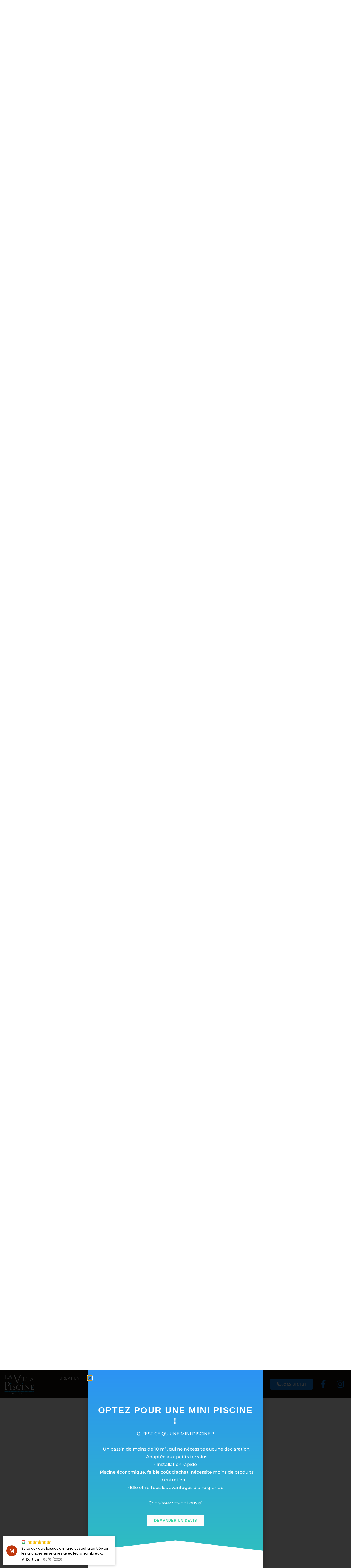

--- FILE ---
content_type: text/html
request_url: https://cdn.trustindex.io/widgets/cd/cd1afa4506cb728bff5c6aac5f/content.html
body_size: 875
content:
<div class=" ti-widget " data-layout-id="23" data-layout-category="badge, popup" data-set-id="drop-shadow" data-pid="cd1afa4506cb728bff5c6aac5f" data-language="fr" data-close-locale="Fermer" data-css-version="2" data-footer-link-domain="trustindex.io" data-review-text-mode="readmore" data-reply-by-locale="Réponse du propriétaire" data-only-rating-locale="Cet utilisateur a uniquement laissé une évaluation." data-size="1" > <div class="ti-widget-container"> <a href="#popup" class="ti-header source-Google" data-subcontent="1" data-subcontent-target=".ti-popup-widget" > <div class="ti-profile-img"> <img src="https://lh5.googleusercontent.com/p/AF1QipMs3033kXIYEfQz9sBPa42UgqHLy4Ai3p82peI=w65-h65-k-no-p" srcset="https://lh5.googleusercontent.com/p/AF1QipMs3033kXIYEfQz9sBPa42UgqHLy4Ai3p82peI=w130-h130-k-no-p 2x" alt="La Villa Piscine Vendée" loading="lazy" /> </div> <div class="ti-profile-details"> <div class="ti-name"> La Villa Piscine Vendée</div> <span class="ti-stars"><img class="ti-star f" src="https://cdn.trustindex.io/assets/platform/Google/star/f.svg" alt="Google" width="17" height="17" loading="lazy" /><img class="ti-star f" src="https://cdn.trustindex.io/assets/platform/Google/star/f.svg" alt="Google" width="17" height="17" loading="lazy" /><img class="ti-star f" src="https://cdn.trustindex.io/assets/platform/Google/star/f.svg" alt="Google" width="17" height="17" loading="lazy" /><img class="ti-star f" src="https://cdn.trustindex.io/assets/platform/Google/star/f.svg" alt="Google" width="17" height="17" loading="lazy" /><img class="ti-star f" src="https://cdn.trustindex.io/assets/platform/Google/star/f.svg" alt="Google" width="17" height="17" loading="lazy" /></span> <div class="ti-rating-text"> <span class="nowrap"><span class="underline">36 avis Google</span></span> </div> </div> </a> </div> <div class="ti-popup-widget"></div> </div> <style class="scss-content">.ti-widget[data-layout-id='23'][data-set-id='drop-shadow'][data-pid='cd1afa4506cb728bff5c6aac5f'] .ti-footer-filter-text{font-size:14px !important}.ti-widget[data-layout-id='23'][data-set-id='drop-shadow'][data-pid='cd1afa4506cb728bff5c6aac5f'] .ti-read-more span{font-size:12.6px}.ti-widget[data-layout-id='23'][data-set-id='drop-shadow'][data-pid='cd1afa4506cb728bff5c6aac5f'] .ti-read-more:after{width:23px;height:23px}.ti-widget[data-layout-id='23'][data-set-id='drop-shadow'][data-pid='cd1afa4506cb728bff5c6aac5f'] .ti-review-item>.ti-inner{border-radius:5px !important;padding:15px !important}.ti-widget[data-layout-id='23'][data-set-id='drop-shadow'][data-pid='cd1afa4506cb728bff5c6aac5f'] .ti-review-item .ti-review-image{width:74.2px;height:74.2px;border-radius:5px}.ti-widget[data-layout-id='23'][data-set-id='drop-shadow'][data-pid='cd1afa4506cb728bff5c6aac5f'] .ti-review-content{font-size:14px}.ti-widget[data-layout-id='23'][data-set-id='drop-shadow'][data-pid='cd1afa4506cb728bff5c6aac5f'] .ti-ai-summary-item .ti-review-content{height:103.5px !important}.ti-widget[data-layout-id='23'][data-set-id='drop-shadow'][data-pid='cd1afa4506cb728bff5c6aac5f'] .ti-ai-summary-item .ti-review-content .ti-summary-list li{padding-left:18.6666666667px}.ti-widget[data-layout-id='23'][data-set-id='drop-shadow'][data-pid='cd1afa4506cb728bff5c6aac5f'] .ti-ai-summary-item .ti-review-content .ti-summary-list li:before{width:9.3333333333px;height:4.6666666667px;top:7px}.ti-widget[data-layout-id='23'][data-set-id='drop-shadow'][data-pid='cd1afa4506cb728bff5c6aac5f'] .ti-ten-rating-score{font-size:14px}.ti-widget[data-layout-id='23'][data-set-id='drop-shadow'][data-pid='cd1afa4506cb728bff5c6aac5f']>.ti-widget-container>.ti-header,.ti-widget[data-layout-id='23'][data-set-id='drop-shadow'][data-pid='cd1afa4506cb728bff5c6aac5f']>.ti-widget-container>.ti-footer{box-shadow:1px 4px 10px 0px rgba(0, 0, 0, 0.15), 0px 0px 2px 0px rgba(0, 0, 0, 0.05)}.ti-widget-lightbox .ti-card-body .ti-stars .ti-ten-rating-score,.ti-widget-lightbox .ti-review-item .ti-stars .ti-ten-rating-score{font-size:14px}.ti-widget-lightbox[data-layout-id='23'][data-set-id='drop-shadow'][data-pid='cd1afa4506cb728bff5c6aac5f'] .ti-ai-summary-item .ti-review-content .ti-summary-list li{padding-left:18.6666666667px}.ti-widget-lightbox[data-layout-id='23'][data-set-id='drop-shadow'][data-pid='cd1afa4506cb728bff5c6aac5f'] .ti-ai-summary-item .ti-review-content .ti-summary-list li:before{width:9.3333333333px;height:4.6666666667px;top:7px}.ti-widget[data-layout-id='23'][data-set-id='drop-shadow'][data-pid='cd1afa4506cb728bff5c6aac5f'] .ti-widget-container .ti-header{border-radius:5px;padding:15px}.ti-widget[data-layout-id='23'][data-set-id='drop-shadow'][data-pid='cd1afa4506cb728bff5c6aac5f'] .ti-widget-container .ti-header .ti-name{font-size:14px}.ti-widget[data-layout-id='23'][data-set-id='drop-shadow'][data-pid='cd1afa4506cb728bff5c6aac5f'] .ti-widget-container .ti-header .ti-rating-text{font-size:14px}.ti-widget[data-layout-id='23'][data-set-id='drop-shadow'][data-pid='cd1afa4506cb728bff5c6aac5f'] .ti-popup-widget .ti-ai-summary-item .ti-review-content .ti-inner{max-height:101.5px !important}.ti-widget[data-layout-id='23'][data-set-id='drop-shadow'][data-pid='cd1afa4506cb728bff5c6aac5f'] .ti-popup-widget .ti-review-header .ti-name{font-size:15px !important}</style>

--- FILE ---
content_type: text/html
request_url: https://cdn.trustindex.io/widgets/23/234a45e75b41503aca5cca6721/content.html
body_size: 2298
content:
<div class=" ti-widget " data-layout-id="17" data-layout-category="floating" data-set-id="light-background" data-pid="234a45e75b41503aca5cca6721" data-language="fr" data-close-locale="Fermer" data-css-version="2" data-footer-link-domain="trustindex.io" data-review-text-mode="readmore" data-reply-by-locale="Réponse du propriétaire" data-only-rating-locale="Cet utilisateur a uniquement laissé une évaluation." data-pager-autoplay-timeout="6" > <div class="ti-widget-container ti-col-1"> <div class="ti-reviews-container"> <div class="ti-reviews-container-wrapper"> <div class="ti-review-item source-Google ti-image-layout-thumbnail" data-id="2588dc607813fd6f555b5e84584a404d" > <div class="ti-close-button" aria-label="Fermer" role="button"></div> <div class="ti-inner"> <div class="col-left"> <div class="ti-review-header"> <div class="ti-profile-img"> <img src="https://lh3.googleusercontent.com/a/ACg8ocIdsGFIijf8-bm4MAB5fr__peQyQ9AgTHr-KMU0r7k220ktdA=w40-h40-c-rp-mo-br100" srcset="https://lh3.googleusercontent.com/a/ACg8ocIdsGFIijf8-bm4MAB5fr__peQyQ9AgTHr-KMU0r7k220ktdA=w80-h80-c-rp-mo-br100 2x" alt="MrKartian profile picture" loading="lazy" /> </div> </div> </div> <div class="col-right"> <span class="ti-stars"> <div class="ti-platform-icon ti-with-tooltip"> <span class="ti-tooltip">Publié sur Google</span> <img src="https://cdn.trustindex.io/assets/platform/Google/icon.svg" alt="Google" width="20" height="20" loading="lazy" /> </div> <img class="ti-star f" src="https://cdn.trustindex.io/assets/platform/Google/star/f.svg" alt="Google" width="17" height="17" loading="lazy" /><img class="ti-star f" src="https://cdn.trustindex.io/assets/platform/Google/star/f.svg" alt="Google" width="17" height="17" loading="lazy" /><img class="ti-star f" src="https://cdn.trustindex.io/assets/platform/Google/star/f.svg" alt="Google" width="17" height="17" loading="lazy" /><img class="ti-star f" src="https://cdn.trustindex.io/assets/platform/Google/star/f.svg" alt="Google" width="17" height="17" loading="lazy" /><img class="ti-star f" src="https://cdn.trustindex.io/assets/platform/Google/star/f.svg" alt="Google" width="17" height="17" loading="lazy" /> </span> <div class="ti-review-text-container ti-review-text">Suite aux avis laissés en ligne et souhaitant éviter les grandes enseignes avec leurs nombreux sous-traitants, nous avons contacté Mr Garnier de La Villa Piscine pour notre projet.

Mr Garnier nous a conseillé de manière avisée et réfléchie, s'est adapté à nos attentes, impératifs et budget pour nous amener à la solution la plus adaptée à notre mode d'utilisation.

Une fois le cadre fixé, les équipes ont ensuite vraiment été au top pour le chantier, maîtrisé de bout en bout : dates et délais respectés, conseils judicieux mais aussi grand professionnalisme dans l'intégration des contraintes (voisinage, accès...), le travail de gros oeuvre, la pose et le respect au cm des cotes définies ce qui m'a ensuite permis de poser ma terrasse sans aucun soucis. Le tout avec bonne humeur et efficacité. Sans compter la remise en état des abords en fin de chantier !

On est vraiment sur des produits de qualité et un niveau de prestation élevé. Hâte maintenant de profiter de notre nouvelle piscine au printemps !

Un grand bravo à Mr Garnier et à ses équipes !</div> <div class="ti-profile-details"> <div class="ti-name"> MrKartian </div> <div class="ti-date">06/01/2026</div> </div> </div> </div> </div> <div class="ti-review-item source-Google ti-image-layout-thumbnail" data-id="c03291532503e4d640e0dc274f77b800" > <div class="ti-close-button" aria-label="Fermer" role="button"></div> <div class="ti-inner"> <div class="col-left"> <div class="ti-review-header"> <div class="ti-profile-img"> <img src="https://lh3.googleusercontent.com/a/ACg8ocLcAljcsUqluee80YeggOeg9WAh0bCQfDgZKg0J9GcMHO7K9w=w40-h40-c-rp-mo-br100" srcset="https://lh3.googleusercontent.com/a/ACg8ocLcAljcsUqluee80YeggOeg9WAh0bCQfDgZKg0J9GcMHO7K9w=w80-h80-c-rp-mo-br100 2x" alt="Myriam Gros profile picture" loading="lazy" /> </div> </div> </div> <div class="col-right"> <span class="ti-stars"> <div class="ti-platform-icon ti-with-tooltip"> <span class="ti-tooltip">Publié sur Google</span> <img src="https://cdn.trustindex.io/assets/platform/Google/icon.svg" alt="Google" width="20" height="20" loading="lazy" /> </div> <img class="ti-star f" src="https://cdn.trustindex.io/assets/platform/Google/star/f.svg" alt="Google" width="17" height="17" loading="lazy" /><img class="ti-star f" src="https://cdn.trustindex.io/assets/platform/Google/star/f.svg" alt="Google" width="17" height="17" loading="lazy" /><img class="ti-star f" src="https://cdn.trustindex.io/assets/platform/Google/star/f.svg" alt="Google" width="17" height="17" loading="lazy" /><img class="ti-star f" src="https://cdn.trustindex.io/assets/platform/Google/star/f.svg" alt="Google" width="17" height="17" loading="lazy" /><img class="ti-star f" src="https://cdn.trustindex.io/assets/platform/Google/star/f.svg" alt="Google" width="17" height="17" loading="lazy" /> </span> <div class="ti-review-text-container ti-review-text">Intervention hivernage impeccable et toujours de bon conseils
Je recommande cette entreprise</div> <div class="ti-profile-details"> <div class="ti-name"> Myriam Gros </div> <div class="ti-date">18/11/2025</div> </div> </div> </div> </div> <div class="ti-review-item source-Google ti-image-layout-thumbnail" data-id="b67daac9b7a63b933cea819c32bc6eff" > <div class="ti-close-button" aria-label="Fermer" role="button"></div> <div class="ti-inner"> <div class="col-left"> <div class="ti-review-header"> <div class="ti-profile-img"> <img src="https://lh3.googleusercontent.com/a-/ALV-UjVa2P5grhbZFC_ZljwXasXXYgJX0UzAVHP8OtLzzgDxIEl4h6k=w40-h40-c-rp-mo-br100" srcset="https://lh3.googleusercontent.com/a-/ALV-UjVa2P5grhbZFC_ZljwXasXXYgJX0UzAVHP8OtLzzgDxIEl4h6k=w80-h80-c-rp-mo-br100 2x" alt="Fabrice Rene profile picture" loading="lazy" /> </div> </div> </div> <div class="col-right"> <span class="ti-stars"> <div class="ti-platform-icon ti-with-tooltip"> <span class="ti-tooltip">Publié sur Google</span> <img src="https://cdn.trustindex.io/assets/platform/Google/icon.svg" alt="Google" width="20" height="20" loading="lazy" /> </div> <img class="ti-star f" src="https://cdn.trustindex.io/assets/platform/Google/star/f.svg" alt="Google" width="17" height="17" loading="lazy" /><img class="ti-star f" src="https://cdn.trustindex.io/assets/platform/Google/star/f.svg" alt="Google" width="17" height="17" loading="lazy" /><img class="ti-star f" src="https://cdn.trustindex.io/assets/platform/Google/star/f.svg" alt="Google" width="17" height="17" loading="lazy" /><img class="ti-star f" src="https://cdn.trustindex.io/assets/platform/Google/star/f.svg" alt="Google" width="17" height="17" loading="lazy" /><img class="ti-star f" src="https://cdn.trustindex.io/assets/platform/Google/star/f.svg" alt="Google" width="17" height="17" loading="lazy" /> </span> <div class="ti-review-text-container ti-review-text">Merci à La Villa Piscine ainsi que La Villa Terrassement pour avoir parfaitement réalisé nos projets piscine et assainissement avec professionnalisme et rapidité Malgré les contraintes d’accès,
équipe au top, compréhensive et toujours agréable.
La piscine est magnifique et la remise en état du terrain après travaux est impeccable.
Nous sommes ravis de vous avoir choisi pour mener à bien nôtre projet.
Vivement les beaux jours pour en profiter.</div> <div class="ti-profile-details"> <div class="ti-name"> Fabrice Rene </div> <div class="ti-date">08/11/2025</div> </div> </div> </div> </div> <div class="ti-review-item source-Google ti-image-layout-thumbnail" data-id="6544620e7995706ee5f121022b8094d2" > <div class="ti-close-button" aria-label="Fermer" role="button"></div> <div class="ti-inner"> <div class="col-left"> <div class="ti-review-header"> <div class="ti-profile-img"> <img src="https://lh3.googleusercontent.com/a-/ALV-UjWMtk0zu2ddLq1Yll_CgwNfg-5iubVwfZi-DHyDAyhDsAHF7xSq=w40-h40-c-rp-mo-ba4-br100" srcset="https://lh3.googleusercontent.com/a-/ALV-UjWMtk0zu2ddLq1Yll_CgwNfg-5iubVwfZi-DHyDAyhDsAHF7xSq=w80-h80-c-rp-mo-ba4-br100 2x" alt="Danielle Simonet profile picture" loading="lazy" /> </div> </div> </div> <div class="col-right"> <span class="ti-stars"> <div class="ti-platform-icon ti-with-tooltip"> <span class="ti-tooltip">Publié sur Google</span> <img src="https://cdn.trustindex.io/assets/platform/Google/icon.svg" alt="Google" width="20" height="20" loading="lazy" /> </div> <img class="ti-star f" src="https://cdn.trustindex.io/assets/platform/Google/star/f.svg" alt="Google" width="17" height="17" loading="lazy" /><img class="ti-star f" src="https://cdn.trustindex.io/assets/platform/Google/star/f.svg" alt="Google" width="17" height="17" loading="lazy" /><img class="ti-star f" src="https://cdn.trustindex.io/assets/platform/Google/star/f.svg" alt="Google" width="17" height="17" loading="lazy" /><img class="ti-star f" src="https://cdn.trustindex.io/assets/platform/Google/star/f.svg" alt="Google" width="17" height="17" loading="lazy" /><img class="ti-star f" src="https://cdn.trustindex.io/assets/platform/Google/star/f.svg" alt="Google" width="17" height="17" loading="lazy" /> </span> <div class="ti-review-text-container ti-review-text">1er hivernage de ma piscine le 7 octobre 2025 : tout s est bien passé, techniciens à l écoute et très pro</div> <div class="ti-profile-details"> <div class="ti-name"> Danielle Simonet </div> <div class="ti-date">28/10/2025</div> </div> </div> </div> </div> <div class="ti-review-item source-Google ti-image-layout-thumbnail" data-id="76215b24d32a541df884b25e9a1028b1" > <div class="ti-close-button" aria-label="Fermer" role="button"></div> <div class="ti-inner"> <div class="col-left"> <div class="ti-review-header"> <div class="ti-profile-img"> <img src="https://lh3.googleusercontent.com/a/ACg8ocJtym5W3EoIQe2tLGZjtlnw1d4z51Xd-qivPcN1GihRnQO-Hw=w40-h40-c-rp-mo-ba2-br100" srcset="https://lh3.googleusercontent.com/a/ACg8ocJtym5W3EoIQe2tLGZjtlnw1d4z51Xd-qivPcN1GihRnQO-Hw=w80-h80-c-rp-mo-ba2-br100 2x" alt="JFD profile picture" loading="lazy" /> </div> </div> </div> <div class="col-right"> <span class="ti-stars"> <div class="ti-platform-icon ti-with-tooltip"> <span class="ti-tooltip">Publié sur Google</span> <img src="https://cdn.trustindex.io/assets/platform/Google/icon.svg" alt="Google" width="20" height="20" loading="lazy" /> </div> <img class="ti-star f" src="https://cdn.trustindex.io/assets/platform/Google/star/f.svg" alt="Google" width="17" height="17" loading="lazy" /><img class="ti-star f" src="https://cdn.trustindex.io/assets/platform/Google/star/f.svg" alt="Google" width="17" height="17" loading="lazy" /><img class="ti-star f" src="https://cdn.trustindex.io/assets/platform/Google/star/f.svg" alt="Google" width="17" height="17" loading="lazy" /><img class="ti-star f" src="https://cdn.trustindex.io/assets/platform/Google/star/f.svg" alt="Google" width="17" height="17" loading="lazy" /><img class="ti-star f" src="https://cdn.trustindex.io/assets/platform/Google/star/f.svg" alt="Google" width="17" height="17" loading="lazy" /> </span> <div class="ti-review-text-container ti-review-text">Visite de Villa Piscine lors des portes ouvertes du 10 au 12 octobre 2025. Merci à M. GARNIER et son équipe pour l’accueil et les précieux conseils apportés pour un projet de construction de piscine. Vous y trouverez également un concept de mini piscines novateur et des bains nordiques.</div> <div class="ti-profile-details"> <div class="ti-name"> JFD </div> <div class="ti-date">13/10/2025</div> </div> </div> </div> </div> </div> </div> </div> </div> <style class="scss-content">.ti-widget[data-layout-id='17'][data-set-id='light-background'][data-pid='234a45e75b41503aca5cca6721'] .ti-review-item>.ti-inner{border-color:#efefef !important;border-radius:4px !important}.ti-widget[data-layout-id='17'][data-set-id='light-background'][data-pid='234a45e75b41503aca5cca6721'] .ti-review-item .ti-review-image{border-radius:4px}</style>

--- FILE ---
content_type: text/html
request_url: https://cdn.trustindex.io/widgets/11/115bdec509d4454ed15ba525d2/content.html
body_size: 3047
content:
<div class=" ti-widget " data-layout-id="4" data-layout-category="slider" data-set-id="drop-shadow" data-pid="115bdec509d4454ed15ba525d2" data-language="fr" data-close-locale="Fermer" data-review-target-width="300" data-css-version="2" data-footer-link-domain="trustindex.io" data-review-text-mode="scroll" data-reply-by-locale="Réponse du propriétaire" data-only-rating-locale="Cet utilisateur a uniquement laissé une évaluation." data-pager-autoplay-timeout="6" > <div class="ti-widget-container ti-col-3"> <div class="ti-reviews-container"> <div class="ti-controls"> <div class="ti-next" aria-label="Avis suivante" role="button" tabindex="0"></div> <div class="ti-prev" aria-label="Avis précédent" role="button" tabindex="0"></div> </div> <div class="ti-reviews-container-wrapper"> <div class="ti-review-item source-Google ti-image-layout-thumbnail" data-id="2588dc607813fd6f555b5e84584a404d" > <div class="ti-inner"> <div class="ti-review-header"> <div class="ti-platform-icon ti-with-tooltip"> <span class="ti-tooltip">Publié sur Google</span> <img src="https://cdn.trustindex.io/assets/platform/Google/icon.svg" alt="Google" width="20" height="20" loading="lazy" /> </div> <div class="ti-profile-img"> <img src="https://lh3.googleusercontent.com/a/ACg8ocIdsGFIijf8-bm4MAB5fr__peQyQ9AgTHr-KMU0r7k220ktdA=w40-h40-c-rp-mo-br100" srcset="https://lh3.googleusercontent.com/a/ACg8ocIdsGFIijf8-bm4MAB5fr__peQyQ9AgTHr-KMU0r7k220ktdA=w80-h80-c-rp-mo-br100 2x" alt="MrKartian profile picture" loading="lazy" /> </div> <div class="ti-profile-details"> <div class="ti-name"> MrKartian </div> <div class="ti-date">06/01/2026</div> </div> </div> <span class="ti-stars"><img class="ti-star f" src="https://cdn.trustindex.io/assets/platform/Google/star/f.svg" alt="Google" width="17" height="17" loading="lazy" /><img class="ti-star f" src="https://cdn.trustindex.io/assets/platform/Google/star/f.svg" alt="Google" width="17" height="17" loading="lazy" /><img class="ti-star f" src="https://cdn.trustindex.io/assets/platform/Google/star/f.svg" alt="Google" width="17" height="17" loading="lazy" /><img class="ti-star f" src="https://cdn.trustindex.io/assets/platform/Google/star/f.svg" alt="Google" width="17" height="17" loading="lazy" /><img class="ti-star f" src="https://cdn.trustindex.io/assets/platform/Google/star/f.svg" alt="Google" width="17" height="17" loading="lazy" /></span> <div class="ti-review-text-container ti-review-content">Suite aux avis laissés en ligne et souhaitant éviter les grandes enseignes avec leurs nombreux sous-traitants, nous avons contacté Mr Garnier de La Villa Piscine pour notre projet.

Mr Garnier nous a conseillé de manière avisée et réfléchie, s'est adapté à nos attentes, impératifs et budget pour nous amener à la solution la plus adaptée à notre mode d'utilisation.

Une fois le cadre fixé, les équipes ont ensuite vraiment été au top pour le chantier, maîtrisé de bout en bout : dates et délais respectés, conseils judicieux mais aussi grand professionnalisme dans l'intégration des contraintes (voisinage, accès...), le travail de gros oeuvre, la pose et le respect au cm des cotes définies ce qui m'a ensuite permis de poser ma terrasse sans aucun soucis. Le tout avec bonne humeur et efficacité. Sans compter la remise en état des abords en fin de chantier !

On est vraiment sur des produits de qualité et un niveau de prestation élevé. Hâte maintenant de profiter de notre nouvelle piscine au printemps !

Un grand bravo à Mr Garnier et à ses équipes !</div> <span class="ti-read-more" data-container=".ti-review-content" data-collapse-text="Cacher" data-open-text="Lire la suite" ></span> </div> </div> <div class="ti-review-item source-Google ti-image-layout-thumbnail" data-id="c03291532503e4d640e0dc274f77b800" > <div class="ti-inner"> <div class="ti-review-header"> <div class="ti-platform-icon ti-with-tooltip"> <span class="ti-tooltip">Publié sur Google</span> <img src="https://cdn.trustindex.io/assets/platform/Google/icon.svg" alt="Google" width="20" height="20" loading="lazy" /> </div> <div class="ti-profile-img"> <img src="https://lh3.googleusercontent.com/a/ACg8ocLcAljcsUqluee80YeggOeg9WAh0bCQfDgZKg0J9GcMHO7K9w=w40-h40-c-rp-mo-br100" srcset="https://lh3.googleusercontent.com/a/ACg8ocLcAljcsUqluee80YeggOeg9WAh0bCQfDgZKg0J9GcMHO7K9w=w80-h80-c-rp-mo-br100 2x" alt="Myriam Gros profile picture" loading="lazy" /> </div> <div class="ti-profile-details"> <div class="ti-name"> Myriam Gros </div> <div class="ti-date">18/11/2025</div> </div> </div> <span class="ti-stars"><img class="ti-star f" src="https://cdn.trustindex.io/assets/platform/Google/star/f.svg" alt="Google" width="17" height="17" loading="lazy" /><img class="ti-star f" src="https://cdn.trustindex.io/assets/platform/Google/star/f.svg" alt="Google" width="17" height="17" loading="lazy" /><img class="ti-star f" src="https://cdn.trustindex.io/assets/platform/Google/star/f.svg" alt="Google" width="17" height="17" loading="lazy" /><img class="ti-star f" src="https://cdn.trustindex.io/assets/platform/Google/star/f.svg" alt="Google" width="17" height="17" loading="lazy" /><img class="ti-star f" src="https://cdn.trustindex.io/assets/platform/Google/star/f.svg" alt="Google" width="17" height="17" loading="lazy" /></span> <div class="ti-review-text-container ti-review-content">Intervention hivernage impeccable et toujours de bon conseils
Je recommande cette entreprise</div> <span class="ti-read-more" data-container=".ti-review-content" data-collapse-text="Cacher" data-open-text="Lire la suite" ></span> </div> </div> <div class="ti-review-item source-Google ti-image-layout-thumbnail" data-id="b67daac9b7a63b933cea819c32bc6eff" > <div class="ti-inner"> <div class="ti-review-header"> <div class="ti-platform-icon ti-with-tooltip"> <span class="ti-tooltip">Publié sur Google</span> <img src="https://cdn.trustindex.io/assets/platform/Google/icon.svg" alt="Google" width="20" height="20" loading="lazy" /> </div> <div class="ti-profile-img"> <img src="https://lh3.googleusercontent.com/a-/ALV-UjVa2P5grhbZFC_ZljwXasXXYgJX0UzAVHP8OtLzzgDxIEl4h6k=w40-h40-c-rp-mo-br100" srcset="https://lh3.googleusercontent.com/a-/ALV-UjVa2P5grhbZFC_ZljwXasXXYgJX0UzAVHP8OtLzzgDxIEl4h6k=w80-h80-c-rp-mo-br100 2x" alt="Fabrice Rene profile picture" loading="lazy" /> </div> <div class="ti-profile-details"> <div class="ti-name"> Fabrice Rene </div> <div class="ti-date">08/11/2025</div> </div> </div> <span class="ti-stars"><img class="ti-star f" src="https://cdn.trustindex.io/assets/platform/Google/star/f.svg" alt="Google" width="17" height="17" loading="lazy" /><img class="ti-star f" src="https://cdn.trustindex.io/assets/platform/Google/star/f.svg" alt="Google" width="17" height="17" loading="lazy" /><img class="ti-star f" src="https://cdn.trustindex.io/assets/platform/Google/star/f.svg" alt="Google" width="17" height="17" loading="lazy" /><img class="ti-star f" src="https://cdn.trustindex.io/assets/platform/Google/star/f.svg" alt="Google" width="17" height="17" loading="lazy" /><img class="ti-star f" src="https://cdn.trustindex.io/assets/platform/Google/star/f.svg" alt="Google" width="17" height="17" loading="lazy" /></span> <div class="ti-review-text-container ti-review-content">Merci à La Villa Piscine ainsi que La Villa Terrassement pour avoir parfaitement réalisé nos projets piscine et assainissement avec professionnalisme et rapidité Malgré les contraintes d’accès,
équipe au top, compréhensive et toujours agréable.
La piscine est magnifique et la remise en état du terrain après travaux est impeccable.
Nous sommes ravis de vous avoir choisi pour mener à bien nôtre projet.
Vivement les beaux jours pour en profiter.</div> <span class="ti-read-more" data-container=".ti-review-content" data-collapse-text="Cacher" data-open-text="Lire la suite" ></span> </div> </div> <div class="ti-review-item source-Google ti-image-layout-thumbnail" data-id="6544620e7995706ee5f121022b8094d2" > <div class="ti-inner"> <div class="ti-review-header"> <div class="ti-platform-icon ti-with-tooltip"> <span class="ti-tooltip">Publié sur Google</span> <img src="https://cdn.trustindex.io/assets/platform/Google/icon.svg" alt="Google" width="20" height="20" loading="lazy" /> </div> <div class="ti-profile-img"> <img src="https://lh3.googleusercontent.com/a-/ALV-UjWMtk0zu2ddLq1Yll_CgwNfg-5iubVwfZi-DHyDAyhDsAHF7xSq=w40-h40-c-rp-mo-ba4-br100" srcset="https://lh3.googleusercontent.com/a-/ALV-UjWMtk0zu2ddLq1Yll_CgwNfg-5iubVwfZi-DHyDAyhDsAHF7xSq=w80-h80-c-rp-mo-ba4-br100 2x" alt="Danielle Simonet profile picture" loading="lazy" /> </div> <div class="ti-profile-details"> <div class="ti-name"> Danielle Simonet </div> <div class="ti-date">28/10/2025</div> </div> </div> <span class="ti-stars"><img class="ti-star f" src="https://cdn.trustindex.io/assets/platform/Google/star/f.svg" alt="Google" width="17" height="17" loading="lazy" /><img class="ti-star f" src="https://cdn.trustindex.io/assets/platform/Google/star/f.svg" alt="Google" width="17" height="17" loading="lazy" /><img class="ti-star f" src="https://cdn.trustindex.io/assets/platform/Google/star/f.svg" alt="Google" width="17" height="17" loading="lazy" /><img class="ti-star f" src="https://cdn.trustindex.io/assets/platform/Google/star/f.svg" alt="Google" width="17" height="17" loading="lazy" /><img class="ti-star f" src="https://cdn.trustindex.io/assets/platform/Google/star/f.svg" alt="Google" width="17" height="17" loading="lazy" /></span> <div class="ti-review-text-container ti-review-content">1er hivernage de ma piscine le 7 octobre 2025 : tout s est bien passé, techniciens à l écoute et très pro</div> <span class="ti-read-more" data-container=".ti-review-content" data-collapse-text="Cacher" data-open-text="Lire la suite" ></span> </div> </div> <div class="ti-review-item source-Google ti-image-layout-thumbnail" data-id="76215b24d32a541df884b25e9a1028b1" > <div class="ti-inner"> <div class="ti-review-header"> <div class="ti-platform-icon ti-with-tooltip"> <span class="ti-tooltip">Publié sur Google</span> <img src="https://cdn.trustindex.io/assets/platform/Google/icon.svg" alt="Google" width="20" height="20" loading="lazy" /> </div> <div class="ti-profile-img"> <img src="https://lh3.googleusercontent.com/a/ACg8ocJtym5W3EoIQe2tLGZjtlnw1d4z51Xd-qivPcN1GihRnQO-Hw=w40-h40-c-rp-mo-ba2-br100" srcset="https://lh3.googleusercontent.com/a/ACg8ocJtym5W3EoIQe2tLGZjtlnw1d4z51Xd-qivPcN1GihRnQO-Hw=w80-h80-c-rp-mo-ba2-br100 2x" alt="JFD profile picture" loading="lazy" /> </div> <div class="ti-profile-details"> <div class="ti-name"> JFD </div> <div class="ti-date">13/10/2025</div> </div> </div> <span class="ti-stars"><img class="ti-star f" src="https://cdn.trustindex.io/assets/platform/Google/star/f.svg" alt="Google" width="17" height="17" loading="lazy" /><img class="ti-star f" src="https://cdn.trustindex.io/assets/platform/Google/star/f.svg" alt="Google" width="17" height="17" loading="lazy" /><img class="ti-star f" src="https://cdn.trustindex.io/assets/platform/Google/star/f.svg" alt="Google" width="17" height="17" loading="lazy" /><img class="ti-star f" src="https://cdn.trustindex.io/assets/platform/Google/star/f.svg" alt="Google" width="17" height="17" loading="lazy" /><img class="ti-star f" src="https://cdn.trustindex.io/assets/platform/Google/star/f.svg" alt="Google" width="17" height="17" loading="lazy" /></span> <div class="ti-review-text-container ti-review-content">Visite de Villa Piscine lors des portes ouvertes du 10 au 12 octobre 2025. Merci à M. GARNIER et son équipe pour l’accueil et les précieux conseils apportés pour un projet de construction de piscine. Vous y trouverez également un concept de mini piscines novateur et des bains nordiques.</div> <span class="ti-read-more" data-container=".ti-review-content" data-collapse-text="Cacher" data-open-text="Lire la suite" ></span> </div> </div> </div> <div class="ti-controls-line"> <div class="dot"></div> </div> </div> <div class="ti-footer"> <div class="ti-rating-text"> <span class="nowrap">Évaluation <strong>Google</strong> : </span><span class="nowrap"><strong>4.9</strong> sur 5, </span><span class="nowrap">Basée sur <strong><a href="https://www.trustindex.io/reviews/pisciniste-villa-piscine.fr" target="_blank" rel="noopener">36 avis</a></strong></span> </div> </div> </div> </div> <style class="scss-content">@charset "UTF-8";
.ti-amp-iframe-body{background:#ffffff}.ti-widget[data-layout-id='4'][data-set-id='drop-shadow'][data-pid='115bdec509d4454ed15ba525d2'] .ti-widget-container,.ti-widget[data-layout-id='4'][data-set-id='drop-shadow'][data-pid='115bdec509d4454ed15ba525d2'] .ti-widget-container *{font-family:inherit}.ti-widget[data-layout-id='4'][data-set-id='drop-shadow'][data-pid='115bdec509d4454ed15ba525d2'] .ti-footer .ti-name{color:#3e3e3e}.ti-widget[data-layout-id='4'][data-set-id='drop-shadow'][data-pid='115bdec509d4454ed15ba525d2'] .ti-footer-filter-text{font-size:14px !important;color:#3e3e3e}.ti-widget[data-layout-id='4'][data-set-id='drop-shadow'][data-pid='115bdec509d4454ed15ba525d2'] .ti-verified-by-row{color:#3e3e3e}.ti-widget[data-layout-id='4'][data-set-id='drop-shadow'][data-pid='115bdec509d4454ed15ba525d2'] .ti-rating-text,.ti-widget[data-layout-id='4'][data-set-id='drop-shadow'][data-pid='115bdec509d4454ed15ba525d2'] .ti-rating-text strong:not(.ti-rating-large),.ti-widget[data-layout-id='4'][data-set-id='drop-shadow'][data-pid='115bdec509d4454ed15ba525d2'] .ti-rating-text strong a,.ti-widget[data-layout-id='4'][data-set-id='drop-shadow'][data-pid='115bdec509d4454ed15ba525d2'] .ti-rating-text strong span,.ti-widget[data-layout-id='4'][data-set-id='drop-shadow'][data-pid='115bdec509d4454ed15ba525d2'] .ti-rating-text span strong,.ti-widget[data-layout-id='4'][data-set-id='drop-shadow'][data-pid='115bdec509d4454ed15ba525d2'] .ti-rating-text span,.ti-widget[data-layout-id='4'][data-set-id='drop-shadow'][data-pid='115bdec509d4454ed15ba525d2'] .ti-footer,.ti-widget[data-layout-id='4'][data-set-id='drop-shadow'][data-pid='115bdec509d4454ed15ba525d2'] .ti-footer strong:not(.ti-rating-large),.ti-widget[data-layout-id='4'][data-set-id='drop-shadow'][data-pid='115bdec509d4454ed15ba525d2'] .ti-footer span,.ti-widget[data-layout-id='4'][data-set-id='drop-shadow'][data-pid='115bdec509d4454ed15ba525d2'] .ti-footer strong a{font-size:14px;color:#3e3e3e}.ti-widget[data-layout-id='4'][data-set-id='drop-shadow'][data-pid='115bdec509d4454ed15ba525d2'] .ti-read-more{display:none !important}.ti-widget[data-layout-id='4'][data-set-id='drop-shadow'][data-pid='115bdec509d4454ed15ba525d2'] .ti-read-more span{font-size:12.6px}.ti-widget[data-layout-id='4'][data-set-id='drop-shadow'][data-pid='115bdec509d4454ed15ba525d2'] .ti-read-more:after{width:23px;height:23px}.ti-widget[data-layout-id='4'][data-set-id='drop-shadow'][data-pid='115bdec509d4454ed15ba525d2'] .ti-review-item>.ti-inner{border-radius:5px !important;padding:15px !important}.ti-widget[data-layout-id='4'][data-set-id='drop-shadow'][data-pid='115bdec509d4454ed15ba525d2'] .ti-review-item .ti-review-image{width:74.2px;height:74.2px;border-radius:5px}.ti-widget[data-layout-id='4'][data-set-id='drop-shadow'][data-pid='115bdec509d4454ed15ba525d2'] .ti-review-content{line-height:20.3px;height:81.2px !important;font-size:14px;display:block;overscroll-behavior:contain;-webkit-line-clamp:inherit;overflow:auto !important;overflow-x:hidden !important;padding-right:10px}.ti-widget[data-layout-id='4'][data-set-id='drop-shadow'][data-pid='115bdec509d4454ed15ba525d2'] .ti-ai-summary-item .ti-review-content{height:103.5px !important}.ti-widget[data-layout-id='4'][data-set-id='drop-shadow'][data-pid='115bdec509d4454ed15ba525d2'] .ti-ai-summary-item .ti-review-content .ti-summary-list li{padding-left:18.6666666667px}.ti-widget[data-layout-id='4'][data-set-id='drop-shadow'][data-pid='115bdec509d4454ed15ba525d2'] .ti-ai-summary-item .ti-review-content .ti-summary-list li:before{width:9.3333333333px;height:4.6666666667px;top:7px}.ti-widget[data-layout-id='4'][data-set-id='drop-shadow'][data-pid='115bdec509d4454ed15ba525d2'] .ti-ten-rating-score{font-size:14px}.ti-widget[data-layout-id='4'][data-set-id='drop-shadow'][data-pid='115bdec509d4454ed15ba525d2'] .ti-review-item>.ti-inner,.ti-widget[data-layout-id='4'][data-set-id='drop-shadow'][data-pid='115bdec509d4454ed15ba525d2'] .ti-load-more-reviews-container .ti-load-more-reviews-button{box-shadow:1px 4px 10px 0px rgba(0, 0, 0, 0.15), 0px 0px 2px 0px rgba(0, 0, 0, 0.05)}.ti-widget-lightbox .ti-card-body .ti-stars .ti-ten-rating-score,.ti-widget-lightbox .ti-review-item .ti-stars .ti-ten-rating-score{font-size:14px}.ti-widget-lightbox[data-layout-id='4'][data-set-id='drop-shadow'][data-pid='115bdec509d4454ed15ba525d2'] .ti-ai-summary-item .ti-review-content .ti-summary-list li{padding-left:18.6666666667px}.ti-widget-lightbox[data-layout-id='4'][data-set-id='drop-shadow'][data-pid='115bdec509d4454ed15ba525d2'] .ti-ai-summary-item .ti-review-content .ti-summary-list li:before{width:9.3333333333px;height:4.6666666667px;top:7px}</style>

--- FILE ---
content_type: text/html; charset=UTF-8
request_url: https://pisciniste-villa-piscine.fr/wp-admin/admin-ajax.php
body_size: 8
content:
<!-- gf:json_start -->{"success":true,"data":{"common":{"form":{"pagination":{"7":{"type":"percentage","pages":["",""],"style":"blue","backgroundColor":null,"color":null,"display_progressbar_on_confirmation":false,"progressbar_completion_text":null}}}}}}<!-- gf:json_end -->

--- FILE ---
content_type: text/css
request_url: https://cdn.trustindex.io/assets/widget-presetted-css/v2/23-drop-shadow.css
body_size: 11049
content:
@charset "UTF-8";
@font-face{font-family:"Trustindex Poppins";font-style:italic;font-weight:400;font-display:swap;src:url("https://cdn.trustindex.io/assets/fonts/poppins/devanagari-italic.woff2") format("woff2");unicode-range:U+0900-097F, U+1CD0-1CF9, U+200C-200D, U+20A8, U+20B9, U+20F0, U+25CC, U+A830-A839, U+A8E0-A8FF, U+11B00-11B09}@font-face{font-family:"Trustindex Poppins";font-style:italic;font-weight:400;font-display:swap;src:url("https://cdn.trustindex.io/assets/fonts/poppins/latin-ext-italic.woff2") format("woff2");unicode-range:U+0100-02BA, U+02BD-02C5, U+02C7-02CC, U+02CE-02D7, U+02DD-02FF, U+0304, U+0308, U+0329, U+1D00-1DBF, U+1E00-1E9F, U+1EF2-1EFF, U+2020, U+20A0-20AB, U+20AD-20C0, U+2113, U+2C60-2C7F, U+A720-A7FF}@font-face{font-family:"Trustindex Poppins";font-style:italic;font-weight:400;font-display:swap;src:url("https://cdn.trustindex.io/assets/fonts/poppins/latin-italic.woff2") format("woff2");unicode-range:U+0000-00FF, U+0131, U+0152-0153, U+02BB-02BC, U+02C6, U+02DA, U+02DC, U+0304, U+0308, U+0329, U+2000-206F, U+20AC, U+2122, U+2191, U+2193, U+2212, U+2215, U+FEFF, U+FFFD}@font-face{font-family:"Trustindex Poppins";font-style:italic;font-weight:600;font-display:swap;src:url("https://cdn.trustindex.io/assets/fonts/poppins/devanagari-italic-600.woff2") format("woff2");unicode-range:U+0900-097F, U+1CD0-1CF9, U+200C-200D, U+20A8, U+20B9, U+20F0, U+25CC, U+A830-A839, U+A8E0-A8FF, U+11B00-11B09}@font-face{font-family:"Trustindex Poppins";font-style:italic;font-weight:600;font-display:swap;src:url("https://cdn.trustindex.io/assets/fonts/poppins/latin-ext-italic-600.woff2") format("woff2");unicode-range:U+0100-02BA, U+02BD-02C5, U+02C7-02CC, U+02CE-02D7, U+02DD-02FF, U+0304, U+0308, U+0329, U+1D00-1DBF, U+1E00-1E9F, U+1EF2-1EFF, U+2020, U+20A0-20AB, U+20AD-20C0, U+2113, U+2C60-2C7F, U+A720-A7FF}@font-face{font-family:"Trustindex Poppins";font-style:italic;font-weight:600;font-display:swap;src:url("https://cdn.trustindex.io/assets/fonts/poppins/latin-italic-600.woff2") format("woff2");unicode-range:U+0000-00FF, U+0131, U+0152-0153, U+02BB-02BC, U+02C6, U+02DA, U+02DC, U+0304, U+0308, U+0329, U+2000-206F, U+20AC, U+2122, U+2191, U+2193, U+2212, U+2215, U+FEFF, U+FFFD}@font-face{font-family:"Trustindex Poppins";font-style:normal;font-weight:400;font-display:swap;src:url("https://cdn.trustindex.io/assets/fonts/poppins/devanagari.woff2") format("woff2");unicode-range:U+0900-097F, U+1CD0-1CF9, U+200C-200D, U+20A8, U+20B9, U+20F0, U+25CC, U+A830-A839, U+A8E0-A8FF, U+11B00-11B09}@font-face{font-family:"Trustindex Poppins";font-style:normal;font-weight:400;font-display:swap;src:url("https://cdn.trustindex.io/assets/fonts/poppins/latin-ext.woff2") format("woff2");unicode-range:U+0100-02BA, U+02BD-02C5, U+02C7-02CC, U+02CE-02D7, U+02DD-02FF, U+0304, U+0308, U+0329, U+1D00-1DBF, U+1E00-1E9F, U+1EF2-1EFF, U+2020, U+20A0-20AB, U+20AD-20C0, U+2113, U+2C60-2C7F, U+A720-A7FF}@font-face{font-family:"Trustindex Poppins";font-style:normal;font-weight:400;font-display:swap;src:url("https://cdn.trustindex.io/assets/fonts/poppins/latin.woff2") format("woff2");unicode-range:U+0000-00FF, U+0131, U+0152-0153, U+02BB-02BC, U+02C6, U+02DA, U+02DC, U+0304, U+0308, U+0329, U+2000-206F, U+20AC, U+2122, U+2191, U+2193, U+2212, U+2215, U+FEFF, U+FFFD}@font-face{font-family:"Trustindex Poppins";font-style:normal;font-weight:600;font-display:swap;src:url("https://cdn.trustindex.io/assets/fonts/poppins/devanagari-600.woff2") format("woff2");unicode-range:U+0900-097F, U+1CD0-1CF9, U+200C-200D, U+20A8, U+20B9, U+20F0, U+25CC, U+A830-A839, U+A8E0-A8FF, U+11B00-11B09}@font-face{font-family:"Trustindex Poppins";font-style:normal;font-weight:600;font-display:swap;src:url("https://cdn.trustindex.io/assets/fonts/poppins/latin-ext-600.woff2") format("woff2");unicode-range:U+0100-02BA, U+02BD-02C5, U+02C7-02CC, U+02CE-02D7, U+02DD-02FF, U+0304, U+0308, U+0329, U+1D00-1DBF, U+1E00-1E9F, U+1EF2-1EFF, U+2020, U+20A0-20AB, U+20AD-20C0, U+2113, U+2C60-2C7F, U+A720-A7FF}@font-face{font-family:"Trustindex Poppins";font-style:normal;font-weight:600;font-display:swap;src:url("https://cdn.trustindex.io/assets/fonts/poppins/latin-600.woff2") format("woff2");unicode-range:U+0000-00FF, U+0131, U+0152-0153, U+02BB-02BC, U+02C6, U+02DA, U+02DC, U+0304, U+0308, U+0329, U+2000-206F, U+20AC, U+2122, U+2191, U+2193, U+2212, U+2215, U+FEFF, U+FFFD}.ti-amp-iframe-body{background:#ffffff}.ti-widget[data-layout-id='23'][data-set-id='drop-shadow']{width:100%;display:block;overflow:hidden;text-align:left;direction:ltr;box-sizing:border-box;font-family:unset;font-weight:400}.ti-widget[data-layout-id='23'][data-set-id='drop-shadow'] font{pointer-events:none}.ti-widget[data-layout-id='23'][data-set-id='drop-shadow'] script{display:none !important}.ti-widget[data-layout-id='23'][data-set-id='drop-shadow'] img{box-shadow:unset !important}.ti-widget[data-layout-id='23'][data-set-id='drop-shadow'] *,.ti-widget[data-layout-id='23'][data-set-id='drop-shadow'] *:after{box-sizing:border-box}.ti-widget[data-layout-id='23'][data-set-id='drop-shadow'] *:before,.ti-widget[data-layout-id='23'][data-set-id='drop-shadow'] *:after{-webkit-box-ordinal-group:1 !important;content:unset}.ti-widget[data-layout-id='23'][data-set-id='drop-shadow']:before{display:none !important}.ti-widget[data-layout-id='23'][data-set-id='drop-shadow'] img{padding:0 !important;margin:0 !important;min-width:initial !important;max-width:initial !important;border:0 !important;border-radius:0 !important}.ti-widget[data-layout-id='23'][data-set-id='drop-shadow'] a{text-decoration:underline !important;color:inherit}.ti-widget[data-layout-id='23'][data-set-id='drop-shadow'] a.ti-header{text-decoration:none !important}.ti-widget[data-layout-id='23'][data-set-id='drop-shadow'] a[href="#"]:not(.ti-show-original-text),.ti-widget[data-layout-id='23'][data-set-id='drop-shadow'] a:not([href]):not(.ti-show-original-text){text-decoration:none !important;pointer-events:none}.ti-widget[data-layout-id='23'][data-set-id='drop-shadow'] .ti-widget-container,.ti-widget[data-layout-id='23'][data-set-id='drop-shadow'] .ti-widget-container *{font-family:"Trustindex Poppins";font-size:14px;line-height:1.4em;-webkit-box-sizing:border-box;-moz-box-sizing:border-box;box-sizing:border-box;row-gap:unset !important;column-gap:unset !important}.ti-widget[data-layout-id='23'][data-set-id='drop-shadow'] strong,.ti-widget[data-layout-id='23'][data-set-id='drop-shadow'] strong *{font-weight:600}.ti-widget[data-layout-id='23'][data-set-id='drop-shadow'] .ti-tooltip,.ti-widget[data-layout-id='23'][data-set-id='drop-shadow'] .ti-verified-tooltip{color:white !important;background-color:black !important;text-align:left;padding:5px 10px;border-radius:6px;font-size:13px !important;font-weight:400;display:inline-block !important;position:absolute;top:-5px;white-space:nowrap;z-index:3;opacity:0;visibility:hidden;transition:opacity 0.3s ease-in-out;width:max-content;box-shadow:0 4px 12px rgba(0, 0, 0, 0.33);--ti-border-arrow-color: black;margin:unset;bottom:unset;left:unset;right:calc(100% + 10px);margin-right:30px}.ti-widget[data-layout-id='23'][data-set-id='drop-shadow'] .ti-tooltip:before,.ti-widget[data-layout-id='23'][data-set-id='drop-shadow'] .ti-verified-tooltip:before{width:0;height:0;border-style:solid;content:"" !important;position:absolute;top:50%;margin-top:-7px}.ti-widget[data-layout-id='23'][data-set-id='drop-shadow'] .ti-tooltip:before,.ti-widget[data-layout-id='23'][data-set-id='drop-shadow'] .ti-verified-tooltip:before{left:unset;right:-7px;border-width:7px 0 7px 7px;border-color:transparent transparent transparent var(--ti-border-arrow-color)}.ti-widget[data-layout-id='23'][data-set-id='drop-shadow'] .ti-with-tooltip,.ti-widget[data-layout-id='23'][data-set-id='drop-shadow'] .ti-verified-review{position:relative;font-size:inherit}.ti-widget[data-layout-id='23'][data-set-id='drop-shadow'] .ti-with-tooltip:hover .ti-tooltip,.ti-widget[data-layout-id='23'][data-set-id='drop-shadow'] .ti-with-tooltip:hover .ti-verified-tooltip,.ti-widget[data-layout-id='23'][data-set-id='drop-shadow'] .ti-verified-review:hover .ti-tooltip,.ti-widget[data-layout-id='23'][data-set-id='drop-shadow'] .ti-verified-review:hover .ti-verified-tooltip{opacity:1;margin:0;visibility:visible}.ti-widget[data-layout-id='23'][data-set-id='drop-shadow'] .ti-verified-tooltip{margin:unset;right:unset;left:calc(100% + 10px);margin-left:30px}.ti-widget[data-layout-id='23'][data-set-id='drop-shadow'] .ti-verified-tooltip:before{right:unset;left:-7px;border-width:7px 7px 7px 0;border-color:transparent var(--ti-border-arrow-color) transparent transparent}.ti-widget[data-layout-id='23'][data-set-id='drop-shadow'] .ti-verified-platform .ti-verified-tooltip{width:175px;max-width:250px;white-space:normal;line-height:1.4 !important;top:-10px}.ti-widget[data-layout-id='23'][data-set-id='drop-shadow'] .ti-verified-platform .ti-verified-tooltip:before{top:18px}.ti-widget[data-layout-id='23'][data-set-id='drop-shadow'] .ti-date .ti-tooltip{margin:unset;top:unset;right:unset;left:calc(50% + 20px);transform:translateX(-50%);margin-bottom:30px;bottom:calc(100% + 10px)}.ti-widget[data-layout-id='23'][data-set-id='drop-shadow'] .ti-date .ti-tooltip:before{top:unset;right:unset;margin:unset;left:50%;margin-left:-25px;bottom:-7px;border-width:7px 7px 0 7px;border-color:var(--ti-border-arrow-color) transparent transparent transparent}.ti-widget[data-layout-id='23'][data-set-id='drop-shadow'][data-set-id^="dark-"] .ti-tooltip,.ti-widget[data-layout-id='23'][data-set-id='drop-shadow'][data-set-id^="dark-"] .ti-verified-tooltip,.ti-widget[data-layout-id='23'][data-set-id='drop-shadow'][data-set-id="light-contrast"] .ti-tooltip,.ti-widget[data-layout-id='23'][data-set-id='drop-shadow'][data-set-id="light-contrast"] .ti-verified-tooltip{color:black !important;background-color:white !important;--ti-border-arrow-color: white}.ti-widget[data-layout-id='23'][data-set-id='drop-shadow'] .ti-widget-container{display:block;color:#000000;margin-bottom:15px;margin-top:5px}.ti-widget[data-layout-id='23'][data-set-id='drop-shadow'] .ti-widget-container .ti-name{font-weight:600;font-size:15px;overflow:hidden;padding-right:25px;white-space:nowrap;text-overflow:ellipsis;color:#000000}.ti-widget[data-layout-id='23'][data-set-id='drop-shadow'] .ti-widget-container .ti-name a{text-decoration:none !important;font-size:inherit}.ti-widget[data-layout-id='23'][data-set-id='drop-shadow'] .ti-widget-container .ti-name a:hover{text-decoration:underline !important}.ti-widget[data-layout-id='23'][data-set-id='drop-shadow'] .ti-widget-container .ti-date{color:#8a8a8a;font-size:13px}.ti-widget[data-layout-id='23'][data-set-id='drop-shadow'] .ti-widget-container .ti-date .ti-tooltip{bottom:calc(100% + 8px)}.ti-widget[data-layout-id='23'][data-set-id='drop-shadow'] .ti-profile-img{margin:0 15px 0 0 !important}.ti-widget[data-layout-id='23'][data-set-id='drop-shadow'] .ti-profile-img img{width:40px !important;height:40px !important;display:block;border-radius:30px !important;object-fit:cover;object-position:top}.ti-widget[data-layout-id='23'][data-set-id='drop-shadow'] .ti-profile-img .ti-profile-img-sprite{display:inline-block;float:left;background:white;background-repeat:no-repeat;width:40px;height:40px;border-radius:30px}.ti-widget[data-layout-id='23'][data-set-id='drop-shadow'] .ti-profile-details{-webkit-box-flex:1;-ms-flex:1;flex:1;white-space:nowrap;text-overflow:ellipsis;text-align:left;margin:0 !important;display:flex;flex-direction:column;justify-content:center;min-width:0}.ti-widget[data-layout-id='23'][data-set-id='drop-shadow'] .ti-stars{margin-top:3px;white-space:nowrap;display:block}.ti-widget[data-layout-id='23'][data-set-id='drop-shadow'] .ti-star{width:17px !important;height:17px !important;margin-right:1px !important;vertical-align:unset;display:inline-block !important}.ti-widget[data-layout-id='23'][data-set-id='drop-shadow'] img.ti-star{background:none !important}.ti-widget[data-layout-id='23'][data-set-id='drop-shadow'] .ti-header,.ti-widget[data-layout-id='23'][data-set-id='drop-shadow'] .ti-popup-header{display:-ms-flexbox;display:flex;-ms-flex-wrap:nowrap;flex-wrap:nowrap}.ti-widget[data-layout-id='23'][data-set-id='drop-shadow'] .ti-header .ti-name,.ti-widget[data-layout-id='23'][data-set-id='drop-shadow'] .ti-popup-header .ti-name{font-size:15px;overflow:visible;text-overflow:initial;white-space:normal;margin-top:0px;margin-top:-3px;padding-right:0px;margin-bottom:5px;color:#000000 !important}.ti-widget[data-layout-id='23'][data-set-id='drop-shadow'] .ti-header .ti-star,.ti-widget[data-layout-id='23'][data-set-id='drop-shadow'] .ti-popup-header .ti-star{width:20px !important;height:20px !important}.ti-widget[data-layout-id='23'][data-set-id='drop-shadow'] .ti-header .ti-star.ti-rating,.ti-widget[data-layout-id='23'][data-set-id='drop-shadow'] .ti-popup-header .ti-star.ti-rating{color:#728ec2;font-weight:600;display:inline-block;padding-right:5px;position:relative;font-size:16px;top:-2px}.ti-widget[data-layout-id='23'][data-set-id='drop-shadow'] .ti-header .ti-profile-img img,.ti-widget[data-layout-id='23'][data-set-id='drop-shadow'] .ti-header .ti-profile-img .ti-profile-img-sprite,.ti-widget[data-layout-id='23'][data-set-id='drop-shadow'] .ti-popup-header .ti-profile-img img,.ti-widget[data-layout-id='23'][data-set-id='drop-shadow'] .ti-popup-header .ti-profile-img .ti-profile-img-sprite{width:65px !important;height:65px !important;border-radius:4px !important}.ti-widget[data-layout-id='23'][data-set-id='drop-shadow'] .ti-header .ti-profile-img img,.ti-widget[data-layout-id='23'][data-set-id='drop-shadow'] .ti-popup-header .ti-profile-img img{object-fit:contain}.ti-widget[data-layout-id='23'][data-set-id='drop-shadow'] .ti-header .ti-profile-details,.ti-widget[data-layout-id='23'][data-set-id='drop-shadow'] .ti-popup-header .ti-profile-details{padding-top:6px}.ti-widget[data-layout-id='23'][data-set-id='drop-shadow'] .ti-header .ti-stars,.ti-widget[data-layout-id='23'][data-set-id='drop-shadow'] .ti-popup-header .ti-stars{margin-top:2px;line-height:0}.ti-widget[data-layout-id='23'][data-set-id='drop-shadow'] .ti-fade-container{grid-row:1;grid-column:1;-ms-flex-wrap:inherit;flex-wrap:inherit;-ms-flex-pack:inherit;justify-content:inherit;flex-direction:inherit;text-align:inherit;display:none;opacity:0;transition:opacity 1s}.ti-widget[data-layout-id='23'][data-set-id='drop-shadow'] .ti-fade-container:nth-child(1){display:flex;opacity:1}.ti-widget[data-layout-id='23'][data-set-id='drop-shadow'] .ti-header-grid,.ti-widget[data-layout-id='23'][data-set-id='drop-shadow'] .ti-footer-grid{display:grid}.ti-widget[data-layout-id='23'][data-set-id='drop-shadow'] .ti-footer-filter-text{font-size:15px !important;color:#000000;margin-bottom:0 !important;padding:0 15px;text-align:left;margin:15px 0}.ti-widget[data-layout-id='23'][data-set-id='drop-shadow'] .ti-footer-filter-text:empty{margin:0 !important}.ti-widget[data-layout-id='23'][data-set-id='drop-shadow'] .ti-disclaimer{visibility:hidden;opacity:0;padding:12px 24px;position:absolute;bottom:100%;width:100%;min-width:220px;max-width:585px;background:white;border:1px solid black;border-radius:6px;box-shadow:0 4px 15px rgba(0, 0, 0, 0.05);font-size:14px;font-weight:normal;margin-bottom:15px;text-align:left;z-index:2147483647;color:#000000 !important;transition:all 0.3s;transition-delay:0.35s;white-space:normal !important;right:unset ;left:50% ;transform:translateX(-50%) }.ti-widget[data-layout-id='23'][data-set-id='drop-shadow'] .ti-disclaimer:before,.ti-widget[data-layout-id='23'][data-set-id='drop-shadow'] .ti-disclaimer:after{left:0 ;right:0 }.ti-widget[data-layout-id='23'][data-set-id='drop-shadow'] .ti-disclaimer a{font-size:inherit}.ti-widget[data-layout-id='23'][data-set-id='drop-shadow'] .ti-disclaimer:hover{visibility:visible;opacity:1}.ti-widget[data-layout-id='23'][data-set-id='drop-shadow']:not([data-layout-category*="top-rated-badge"]) .ti-disclaimer:before,.ti-widget[data-layout-id='23'][data-set-id='drop-shadow']:not([data-layout-category*="top-rated-badge"]) .ti-disclaimer:after{position:absolute;content:"";bottom:-18px;margin:0 auto;width:0;border-style:solid;border-right:20px solid transparent;border-left:20px solid transparent;border-bottom:20px solid black;border-top:0;transform:rotate(45deg)}.ti-widget[data-layout-id='23'][data-set-id='drop-shadow']:not([data-layout-category*="top-rated-badge"]) .ti-disclaimer:after{bottom:-16px;margin-right:1px;border-bottom-color:white}.ti-widget[data-layout-id='23'][data-set-id='drop-shadow'][data-layout-category*="top-rated-badge"] .ti-disclaimer:after{position:absolute;content:"";bottom:-10px;margin:0 auto;width:0;border:10px solid transparent;border-bottom-width:0;border-top-color:#000}.ti-widget[data-layout-id='23'][data-set-id='drop-shadow'][data-layout-category*="top-rated-badge"] .ti-disclaimer.ti-bottom{bottom:unset;margin-bottom:unset;top:100%;margin-top:15px}.ti-widget[data-layout-id='23'][data-set-id='drop-shadow'][data-layout-category*="top-rated-badge"] .ti-disclaimer.ti-bottom:after{bottom:unset;top:-10px;border:10px solid transparent;border-top-width:0;border-bottom-color:#000}.ti-widget[data-layout-id='23'][data-set-id='drop-shadow'] .ti-verified-by{display:inline-block}.ti-widget[data-layout-id='23'][data-set-id='drop-shadow'] .ti-verified-by .ti-info-icon{display:inline-block;background-size:contain;width:13px;height:13px;position:relative;top:2px;-webkit-mask-image:url("https://cdn.trustindex.io/assets/icon/ti-info-light.svg");mask-image:url("https://cdn.trustindex.io/assets/icon/ti-info-light.svg");-webkit-mask-repeat:no-repeat;mask-repeat:no-repeat;background-color:#000000}.ti-widget[data-layout-id='23'][data-set-id='drop-shadow'] .ti-verified-by-row{display:block;text-align:right;margin-bottom:0 !important;font-size:12px;color:#000000;margin:12px 28px}.ti-widget[data-layout-id='23'][data-set-id='drop-shadow'] .ti-verified-by-row>.ti-inner{display:inline-block;position:relative;padding:4px 14px;font-size:12px;font-weight:600;border-radius:3px}.ti-widget[data-layout-id='23'][data-set-id='drop-shadow'] .ti-verified-by-row .ti-info-icon{-webkit-mask-image:url("https://cdn.trustindex.io/assets/icon/ti-info-regular.svg");mask-image:url("https://cdn.trustindex.io/assets/icon/ti-info-regular.svg")}.ti-widget[data-layout-id='23'][data-set-id='drop-shadow'] .ti-verified-by-row .ti-trustindex-icon{display:inline-block;width:15px;height:15px;vertical-align:unset;position:relative;top:2px;background-image:url("https://cdn.trustindex.io/assets/platform/Trustindex/icon.svg");margin-left:4px;margin-right:3px}.ti-widget[data-layout-id='23'][data-set-id='drop-shadow'] .ti-verified-by-row .ti-disclaimer{width:320px !important;left:unset ;transform:unset ;right:-7px }.ti-widget[data-layout-id='23'][data-set-id='drop-shadow'] .ti-verified-by-row .ti-disclaimer:after,.ti-widget[data-layout-id='23'][data-set-id='drop-shadow'] .ti-verified-by-row .ti-disclaimer:before{left:unset ;right:15px }.ti-widget[data-layout-id='23'][data-set-id='drop-shadow'] .ti-verified-by-row[data-style="1"]>.ti-inner{background-color:#157351;color:white}.ti-widget[data-layout-id='23'][data-set-id='drop-shadow'] .ti-verified-by-row[data-style="1"] .ti-info-icon{background-color:white !important}.ti-widget[data-layout-id='23'][data-set-id='drop-shadow'] .ti-verified-by-row[data-style="2"]>.ti-inner{background-color:#D6F3E6;color:black}.ti-widget[data-layout-id='23'][data-set-id='drop-shadow'] .ti-verified-by-row[data-style="2"] .ti-info-icon{background-color:black !important}.ti-widget[data-layout-id='23'][data-set-id='drop-shadow'] .ti-verified-by:hover+.ti-disclaimer,.ti-widget[data-layout-id='23'][data-set-id='drop-shadow'] .ti-verified-by .ti-inner:hover .ti-disclaimer{visibility:visible;transition-delay:0.1ms;opacity:1}.ti-widget[data-layout-id='23'][data-set-id='drop-shadow'] .ti-footer-filter-text+.ti-verified-by-row{margin-top:-20px !important}.ti-widget[data-layout-id='23'][data-set-id='drop-shadow'] .ti-footer+.ti-verified-by-row{text-align:center}.ti-widget[data-layout-id='23'][data-set-id='drop-shadow'] .ti-footer+.ti-verified-by-row .ti-disclaimer{right:unset  !important;left:50%  !important;transform:translateX(-50%)  !important}.ti-widget[data-layout-id='23'][data-set-id='drop-shadow'] .ti-footer+.ti-verified-by-row .ti-disclaimer:before,.ti-widget[data-layout-id='23'][data-set-id='drop-shadow'] .ti-footer+.ti-verified-by-row .ti-disclaimer:after{left:0  !important;right:0  !important}.ti-widget[data-layout-id='23'][data-set-id='drop-shadow'] .ti-footer+.ti-verified-by-row .ti-disclaimer:after{margin-right:auto  !important;right:2px  !important}@media (max-width:479px){.ti-widget[data-layout-id='23'][data-set-id='drop-shadow'] .ti-verified-by-row{text-align:center !important}.ti-widget[data-layout-id='23'][data-set-id='drop-shadow'] .ti-verified-by-row .ti-disclaimer{right:unset ;left:50% ;transform:translateX(-50%) }.ti-widget[data-layout-id='23'][data-set-id='drop-shadow'] .ti-verified-by-row .ti-disclaimer:before,.ti-widget[data-layout-id='23'][data-set-id='drop-shadow'] .ti-verified-by-row .ti-disclaimer:after{left:0 ;right:0 }.ti-widget[data-layout-id='23'][data-set-id='drop-shadow'] .ti-verified-by-row .ti-disclaimer:after{margin-right:auto ;right:2px }.ti-widget[data-layout-id='23'][data-set-id='drop-shadow'] .ti-footer-filter-text+.ti-verified-by-row{margin-top:12px !important}}@media (max-width:479px){.ti-widget[data-layout-id='23'][data-set-id='drop-shadow'] .ti-footer-filter-text{text-align:center !important}}@media (min-width:1024px){.ti-widget[data-layout-id='23'][data-set-id='drop-shadow'] .ti-footer-filter-text{margin:12px 28px}}.ti-widget[data-layout-id='23'][data-set-id='drop-shadow'] .star-lg .ti-star{width:30px !important;height:30px !important}.ti-widget[data-layout-id='23'][data-set-id='drop-shadow'] .ti-d-none{display:none !important}.ti-widget[data-layout-id='23'][data-set-id='drop-shadow'] .ti-rating-text,.ti-widget[data-layout-id='23'][data-set-id='drop-shadow'] .ti-rating-text strong:not(.ti-rating-large),.ti-widget[data-layout-id='23'][data-set-id='drop-shadow'] .ti-rating-text strong a,.ti-widget[data-layout-id='23'][data-set-id='drop-shadow'] .ti-rating-text strong span,.ti-widget[data-layout-id='23'][data-set-id='drop-shadow'] .ti-rating-text span strong,.ti-widget[data-layout-id='23'][data-set-id='drop-shadow'] .ti-rating-text span,.ti-widget[data-layout-id='23'][data-set-id='drop-shadow'] .ti-footer,.ti-widget[data-layout-id='23'][data-set-id='drop-shadow'] .ti-footer strong:not(.ti-rating-large),.ti-widget[data-layout-id='23'][data-set-id='drop-shadow'] .ti-footer span,.ti-widget[data-layout-id='23'][data-set-id='drop-shadow'] .ti-footer strong a{font-size:15px;color:#000000}.ti-widget[data-layout-id='23'][data-set-id='drop-shadow'] .ti-large-logo{display:-ms-flexbox;display:flex;-ms-flex-wrap:wrap;flex-wrap:wrap;margin-bottom:0 !important}.ti-widget[data-layout-id='23'][data-set-id='drop-shadow'] .ti-large-logo .ti-v-center{-ms-flex-item-align:center !important;align-self:center !important;text-align:center;-ms-flex-preferred-size:0;flex-basis:0;-ms-flex-positive:1;flex-grow:1;max-width:100%}.ti-widget[data-layout-id='23'][data-set-id='drop-shadow'] .ti-large-logo img{margin:auto !important;display:block !important;position:relative;width:150px !important;height:32px !important;object-fit:unset !important}.ti-widget[data-layout-id='23'][data-set-id='drop-shadow'] .nowrap{white-space:nowrap;display:inline-block;margin:0 2px}.ti-widget[data-layout-id='23'][data-set-id='drop-shadow'] .nowrap:first-of-type{margin-left:0}.ti-widget[data-layout-id='23'][data-set-id='drop-shadow'] .nowrap:last-of-type{margin-right:0}.ti-widget[data-layout-id='23'][data-set-id='drop-shadow'] .ti-reviews-container-wrapper .ti-inner>.ti-stars,.ti-widget[data-layout-id='23'][data-set-id='drop-shadow'] .ti-reviews-container-wrapper .ti-popup-inner>.ti-stars{margin-bottom:11px;margin-top:11px;text-align:left}.ti-widget[data-layout-id='23'][data-set-id='drop-shadow'] .ti-reviews-container{position:relative;display:block;touch-action:pan-y}.ti-widget[data-layout-id='23'][data-set-id='drop-shadow'] .ti-read-more{display:block;padding:8px 0 0;text-align:left;position:relative}.ti-widget[data-layout-id='23'][data-set-id='drop-shadow'] .ti-read-more span{display:inline-block;font-weight:400;white-space:nowrap;font-size:13.5px;color:#000000;opacity:0.5;text-decoration:none !important;transition:color 300ms ease-out;cursor:pointer}.ti-widget[data-layout-id='23'][data-set-id='drop-shadow'] .ti-read-more span:hover{opacity:1;text-decoration:underline !important}.ti-widget[data-layout-id='23'][data-set-id='drop-shadow'] .ti-read-more:after{content:"";position:absolute;right:0;top:calc(50% + 3px);transform:translateY(-50%);width:25px;height:25px;-webkit-mask-size:contain;mask-size:contain;-webkit-mask-position:center;mask-position:center;-webkit-mask-repeat:no-repeat;mask-repeat:no-repeat;mask-image:url(https://cdn.trustindex.io/assets/icon/ti-quote.svg);-webkit-mask-image:url(https://cdn.trustindex.io/assets/icon/ti-quote.svg);background:#d9d9d9;display:none}.ti-widget[data-layout-id='23'][data-set-id='drop-shadow'] .ti-review-item{padding:0 8px;transition:transform 300ms ease-out}.ti-widget[data-layout-id='23'][data-set-id='drop-shadow'] .ti-review-item .ti-inner{border-radius:4px}.ti-widget[data-layout-id='23'][data-set-id='drop-shadow'] .ti-review-item>.ti-inner{border-style:solid !important;border-color:#ffffff !important;border-radius:12px !important;padding:20px !important;margin:0 !important;display:block;position:relative;background-color:#ffffff;background-image:none}.ti-widget[data-layout-id='23'][data-set-id='drop-shadow'] .ti-review-item .ti-polarity-icon{position:relative;text-indent:3px;display:inline-block;width:15px !important;height:15px !important;vertical-align:unset}.ti-widget[data-layout-id='23'][data-set-id='drop-shadow'] .ti-review-item .ti-recommendation{display:inline-block;height:15px;line-height:15px}.ti-widget[data-layout-id='23'][data-set-id='drop-shadow'] .ti-review-item .ti-recommendation .ti-recommendation-icon{position:relative;margin:0 5px !important;margin-bottom:-3px !important;text-indent:3px;display:inline-block;width:15px !important;height:15px !important;vertical-align:unset}.ti-widget[data-layout-id='23'][data-set-id='drop-shadow'] .ti-review-item .ti-recommendation .ti-recommendation-icon:first-child{margin-left:0 !important}.ti-widget[data-layout-id='23'][data-set-id='drop-shadow'] .ti-review-item .ti-recommendation .ti-recommendation-title{font-weight:600;font-size:13px !important;opacity:0.8;position:relative;top:-1px}.ti-widget[data-layout-id='23'][data-set-id='drop-shadow'] .ti-review-item .ti-recommendation+.ti-dummy-stars{display:none}.ti-widget[data-layout-id='23'][data-set-id='drop-shadow'] .ti-review-item .ti-stars{height:17px;line-height:17px}.ti-widget[data-layout-id='23'][data-set-id='drop-shadow'] .ti-review-item .ti-review-image{width:80px;height:80px;border-radius:12px;margin-left:12px;margin-bottom:4px;margin-top:2px;position:relative;cursor:pointer;overflow:hidden}.ti-widget[data-layout-id='23'][data-set-id='drop-shadow'] .ti-review-item .ti-review-image img{position:absolute;object-fit:cover;width:100% !important;height:100% !important;max-width:100% !important;max-height:100% !important;border-radius:inherit !important;left:0;top:0;transition:all 0.3s ease-in-out;pointer-events:none}.ti-widget[data-layout-id='23'][data-set-id='drop-shadow'] .ti-review-item .ti-review-image .ti-more-image-count{position:absolute;width:100%;height:100%;left:0;top:0;display:flex;align-items:center;justify-content:center;color:white;background-color:rgba(0, 0, 0, 0.4);font-size:18px;border-radius:inherit;opacity:0;pointer-events:none;transition:all 0.2s ease-in-out;font-weight:600;transform:scale(0.85);z-index:2}.ti-widget[data-layout-id='23'][data-set-id='drop-shadow'] .ti-review-item .ti-review-image:hover img{transform:scale(1.1)}.ti-widget[data-layout-id='23'][data-set-id='drop-shadow'] .ti-review-item .ti-review-image:hover.ti-has-more-image .ti-more-image-count{opacity:1;transform:scale(1)}.ti-widget[data-layout-id='23'][data-set-id='drop-shadow'] .ti-review-item .ti-review-image-container{display:flex;flex-wrap:nowrap;margin:0 -4px;margin-top:15px;max-height:100px;transition:all 500ms ease-in-out}.ti-widget[data-layout-id='23'][data-set-id='drop-shadow'] .ti-review-item .ti-review-image-container .ti-review-image{float:unset !important;margin:0 !important;width:25%;height:unset;flex:0 0 auto;padding:0 4px}.ti-widget[data-layout-id='23'][data-set-id='drop-shadow'] .ti-review-item .ti-review-image-container .ti-review-image .ti-review-image-inner{display:block;position:relative;width:100%;height:0;padding-bottom:100%;border-radius:inherit;overflow:hidden;pointer-events:none}.ti-widget[data-layout-id='23'][data-set-id='drop-shadow'] .ti-review-item .ti-review-image-container .ti-review-image.ti-has-more-image .ti-more-image-count{opacity:1;transform:scale(1)}.ti-widget[data-layout-id='23'][data-set-id='drop-shadow'] .ti-review-item.ti-hidden-review .ti-review-image-container{max-height:0;margin-top:0;transition-delay:500ms}.ti-widget[data-layout-id='23'][data-set-id='drop-shadow'] .ti-review-content{-webkit-box-orient:vertical;line-height:21.75px;height:87px;font-size:15px;text-align:left;transition:height 0.5s;font-style:normal;display:-webkit-box;-webkit-line-clamp:4;overflow:hidden !important;padding-right:0}.ti-widget[data-layout-id='23'][data-set-id='drop-shadow'] .ti-review-content .ti-review-image{float:right}.ti-widget[data-layout-id='23'][data-set-id='drop-shadow'] .ti-review-content.ti-empty-text .ti-review-image{float:unset !important;margin:unset !important;display:inline-block !important}.ti-text-align-right.ti-widget[data-layout-id='23'][data-set-id='drop-shadow'] .ti-review-content .ti-review-image{float:left;margin-left:unset;margin-right:12px}.ti-ios-fallback.ti-widget[data-layout-id='23'][data-set-id='drop-shadow'] .ti-review-content{display:block}.ti-widget[data-layout-id='23'][data-set-id='drop-shadow'] .ti-review-content .ti-show-original-text{font-size:inherit !important}.ti-review-text-mode-scroll.ti-widget[data-layout-id='23'][data-set-id='drop-shadow'] .ti-review-content{-webkit-line-clamp:inherit;overflow:auto !important;overflow-x:hidden !important;padding-right:10px}.ti-text-align-right.ti-widget[data-layout-id='23'][data-set-id='drop-shadow'] .ti-review-content{text-align:right !important}.ti-text-align-center.ti-widget[data-layout-id='23'][data-set-id='drop-shadow'] .ti-review-content{text-align:center !important}.ti-text-align-justify.ti-widget[data-layout-id='23'][data-set-id='drop-shadow'] .ti-review-content{text-align:justify !important}.ti-widget[data-layout-id='23'][data-set-id='drop-shadow'] .ti-review-content .ti-stars{margin-bottom:5px}.ti-widget[data-layout-id='23'][data-set-id='drop-shadow'] .ti-review-content strong{font-size:inherit;color:inherit;font-weight:normal !important}.ti-widget[data-layout-id='23'][data-set-id='drop-shadow'] .ti-review-content .ti-reply-by-owner-title{font-weight:600 !important}.ti-widget[data-layout-id='23'][data-set-id='drop-shadow'] .ti-review-content .ti-reply-by-owner-title:before{content:"↪ "}.ti-widget[data-layout-id='23'][data-set-id='drop-shadow'] .ti-review-header{display:-ms-flexbox;display:flex;-ms-flex-wrap:nowrap;flex-wrap:nowrap;position:relative}.ti-widget[data-layout-id='23'][data-set-id='drop-shadow'] .ti-highlight{padding:1px 2px;margin:0;box-decoration-break:clone;-webkit-box-decoration-break:clone;border-radius:1px;-webkit-border-radius:1px;-moz-border-radius:1px;background-color:transparent !important;background-image:linear-gradient(#fbe049, #fbe049);background-size:100% 19px;background-position:bottom;background-repeat:no-repeat;color:#000 !important;font-size:inherit !important}@media (min-width:480px){.ti-widget[data-layout-id='23'][data-set-id='drop-shadow'] .ti-review-item:hover{-webkit-transform:none;-ms-transform:none;transform:none}}.ti-widget[data-layout-id='23'][data-set-id='drop-shadow'] .ti-ai-summary-item{color:#000000}.ti-widget[data-layout-id='23'][data-set-id='drop-shadow'] .ti-ai-summary-item .ti-review-content{-webkit-line-clamp:5;margin-top:16.25px;height:110.75px !important}.ti-widget[data-layout-id='23'][data-set-id='drop-shadow'] .ti-ai-summary-item .ti-review-content .ti-summary-list{margin-bottom:0;padding-left:0;list-style:none;font-size:inherit;pointer-events:none}.ti-widget[data-layout-id='23'][data-set-id='drop-shadow'] .ti-ai-summary-item .ti-review-content .ti-summary-list li{list-style:inherit;margin-bottom:0;padding-left:20px;position:relative;font-size:inherit}.ti-widget[data-layout-id='23'][data-set-id='drop-shadow'] .ti-ai-summary-item .ti-review-content .ti-summary-list li:last-child{margin-bottom:0}.ti-widget[data-layout-id='23'][data-set-id='drop-shadow'] .ti-ai-summary-item .ti-review-content .ti-summary-list li:before{display:block;content:"";width:10px;height:5px;border-left:solid 2px #000000;border-bottom:solid 2px #000000;transform:rotate(-45deg);position:absolute;left:0;top:7.5px}.ti-widget[data-layout-id='23'][data-set-id='drop-shadow'] .ti-ai-summary-item .ti-profile-img{margin-right:13px !important}.ti-widget[data-layout-id='23'][data-set-id='drop-shadow'] .ti-ai-summary-item .ti-profile-img img:not(.ti-ai-profile-img){display:inline-block;vertical-align:middle;border:2px solid #ffffff}.ti-widget[data-layout-id='23'][data-set-id='drop-shadow'] .ti-ai-summary-item .ti-profile-img img:not(.ti-ai-profile-img):not(:first-child){margin-left:-12px !important}.ti-widget[data-layout-id='23'][data-set-id='drop-shadow'] .ti-ai-summary-item .ti-profile-details .ti-name{padding-right:0}.ti-widget[data-layout-id='23'][data-set-id='drop-shadow'] .ti-ai-summary-item>.ti-inner{background-color:#ffffff !important;background-image:none}.ti-widget[data-layout-id='23'][data-set-id='drop-shadow'] .ti-ai-summary-item .ti-profile-img img:not(.ti-ai-profile-img){border-color:#ffffff}.ti-widget[data-layout-id='23'][data-set-id='drop-shadow'] .ti-ai-summary-item .ti-name,.ti-widget[data-layout-id='23'][data-set-id='drop-shadow'] .ti-ai-summary-item .ti-date,.ti-widget[data-layout-id='23'][data-set-id='drop-shadow'] .ti-ai-summary-item .ti-read-more span{color:#000000}.ti-widget[data-layout-id='23'][data-set-id='drop-shadow'] .ti-ten-rating-score{display:inline-block;font-weight:600;font-size:15px;color:#000000;margin-left:7px;height:100%;line-height:17px;vertical-align:top}.ti-widget[data-layout-id='23'][data-set-id='drop-shadow'] .ti-platform-icon{width:20px !important;height:20px !important;position:absolute;top:0;right:0}.ti-widget[data-layout-id='23'][data-set-id='drop-shadow'].ti-custom-stars [class*="source-"] .ti-star.e,.ti-widget[data-layout-id='23'][data-set-id='drop-shadow'].ti-custom-stars [class*="source-"] .ti-star.f{background-image:none}.ti-widget[data-layout-id='23'][data-set-id='drop-shadow'].ti-custom-stars .ti-star{-webkit-mask-size:contain;mask-size:contain;-webkit-mask-position:center;mask-position:center;-webkit-mask-repeat:no-repeat;mask-repeat:no-repeat;mask-image:url(https://cdn.trustindex.io/assets/platform/Trustindex/star/s.svg);-webkit-mask-image:url(https://cdn.trustindex.io/assets/platform/Trustindex/star/s.svg)}.ti-widget[data-layout-id='23'][data-set-id='drop-shadow'].ti-custom-stars .ti-star:not(.e):not(.h){background:#f6bb06}.ti-widget[data-layout-id='23'][data-set-id='drop-shadow'].ti-custom-stars .ti-star.h{background:#f6bb06;background:-webkit-linear-gradient(90deg, #f6bb06 50%, #cccccc 50%) !important;background:linear-gradient(90deg, #f6bb06 50%, #cccccc 50%) !important}.ti-widget[data-layout-id='23'][data-set-id='drop-shadow'].ti-custom-stars .ti-star.e{background:#ccc !important}.ti-widget[data-layout-id='23'][data-set-id='drop-shadow'][data-language="ar"] .ti-name,.ti-widget[data-layout-id='23'][data-set-id='drop-shadow'][data-language="ar"] .ti-date,.ti-widget[data-layout-id='23'][data-set-id='drop-shadow'][data-language="ar"] .ti-profile-details .ti-text,.ti-widget[data-layout-id='23'][data-set-id='drop-shadow'][data-language="ar"] .ti-review-content,.ti-widget[data-layout-id='23'][data-set-id='drop-shadow'][data-language="ar"] .ti-review-text,.ti-widget[data-layout-id='23'][data-set-id='drop-shadow'][data-language="ar"] .ti-read-more,.ti-widget[data-layout-id='23'][data-set-id='drop-shadow'][data-language="ar"] .ti-footer,.ti-widget[data-layout-id='23'][data-set-id='drop-shadow'][data-language="ar"] .ti-rating-text,.ti-widget[data-layout-id='23'][data-set-id='drop-shadow'][data-language="ar"] .ti-footer-filter-text,.ti-widget[data-layout-id='23'][data-set-id='drop-shadow'][data-language="ar"] .ti-header-write-btn,.ti-widget[data-layout-id='23'][data-set-id='drop-shadow'][data-language="ar"] .ti-widget-header .ti-tab-item[data-source="all"] .ti-item-label,.ti-widget[data-layout-id='23'][data-set-id='drop-shadow'][data-language="ar"] .ti-header-rating-text,.ti-widget[data-layout-id='23'][data-set-id='drop-shadow'][data-language="ar"] .ti-rating-name,.ti-widget[data-layout-id='23'][data-set-id='drop-shadow'][data-language="ar"] .ti-header .ti-text,.ti-widget[data-layout-id='23'][data-set-id='drop-shadow'][data-language="ar"] .ti-load-more-reviews-button,.ti-widget[data-layout-id='23'][data-set-id='drop-shadow'][data-language="he"] .ti-name,.ti-widget[data-layout-id='23'][data-set-id='drop-shadow'][data-language="he"] .ti-date,.ti-widget[data-layout-id='23'][data-set-id='drop-shadow'][data-language="he"] .ti-profile-details .ti-text,.ti-widget[data-layout-id='23'][data-set-id='drop-shadow'][data-language="he"] .ti-review-content,.ti-widget[data-layout-id='23'][data-set-id='drop-shadow'][data-language="he"] .ti-review-text,.ti-widget[data-layout-id='23'][data-set-id='drop-shadow'][data-language="he"] .ti-read-more,.ti-widget[data-layout-id='23'][data-set-id='drop-shadow'][data-language="he"] .ti-footer,.ti-widget[data-layout-id='23'][data-set-id='drop-shadow'][data-language="he"] .ti-rating-text,.ti-widget[data-layout-id='23'][data-set-id='drop-shadow'][data-language="he"] .ti-footer-filter-text,.ti-widget[data-layout-id='23'][data-set-id='drop-shadow'][data-language="he"] .ti-header-write-btn,.ti-widget[data-layout-id='23'][data-set-id='drop-shadow'][data-language="he"] .ti-widget-header .ti-tab-item[data-source="all"] .ti-item-label,.ti-widget[data-layout-id='23'][data-set-id='drop-shadow'][data-language="he"] .ti-header-rating-text,.ti-widget[data-layout-id='23'][data-set-id='drop-shadow'][data-language="he"] .ti-rating-name,.ti-widget[data-layout-id='23'][data-set-id='drop-shadow'][data-language="he"] .ti-header .ti-text,.ti-widget[data-layout-id='23'][data-set-id='drop-shadow'][data-language="he"] .ti-load-more-reviews-button,.ti-widget[data-layout-id='23'][data-set-id='drop-shadow'][data-language="fa"] .ti-name,.ti-widget[data-layout-id='23'][data-set-id='drop-shadow'][data-language="fa"] .ti-date,.ti-widget[data-layout-id='23'][data-set-id='drop-shadow'][data-language="fa"] .ti-profile-details .ti-text,.ti-widget[data-layout-id='23'][data-set-id='drop-shadow'][data-language="fa"] .ti-review-content,.ti-widget[data-layout-id='23'][data-set-id='drop-shadow'][data-language="fa"] .ti-review-text,.ti-widget[data-layout-id='23'][data-set-id='drop-shadow'][data-language="fa"] .ti-read-more,.ti-widget[data-layout-id='23'][data-set-id='drop-shadow'][data-language="fa"] .ti-footer,.ti-widget[data-layout-id='23'][data-set-id='drop-shadow'][data-language="fa"] .ti-rating-text,.ti-widget[data-layout-id='23'][data-set-id='drop-shadow'][data-language="fa"] .ti-footer-filter-text,.ti-widget[data-layout-id='23'][data-set-id='drop-shadow'][data-language="fa"] .ti-header-write-btn,.ti-widget[data-layout-id='23'][data-set-id='drop-shadow'][data-language="fa"] .ti-widget-header .ti-tab-item[data-source="all"] .ti-item-label,.ti-widget[data-layout-id='23'][data-set-id='drop-shadow'][data-language="fa"] .ti-header-rating-text,.ti-widget[data-layout-id='23'][data-set-id='drop-shadow'][data-language="fa"] .ti-rating-name,.ti-widget[data-layout-id='23'][data-set-id='drop-shadow'][data-language="fa"] .ti-header .ti-text,.ti-widget[data-layout-id='23'][data-set-id='drop-shadow'][data-language="fa"] .ti-load-more-reviews-button{direction:rtl}.ti-widget[data-layout-id='23'][data-set-id='drop-shadow'][data-language="ar"] .ti-stars,.ti-widget[data-layout-id='23'][data-set-id='drop-shadow'][data-language="ar"] .ti-footer .ti-row,.ti-widget[data-layout-id='23'][data-set-id='drop-shadow'][data-language="he"] .ti-stars,.ti-widget[data-layout-id='23'][data-set-id='drop-shadow'][data-language="he"] .ti-footer .ti-row,.ti-widget[data-layout-id='23'][data-set-id='drop-shadow'][data-language="fa"] .ti-stars,.ti-widget[data-layout-id='23'][data-set-id='drop-shadow'][data-language="fa"] .ti-footer .ti-row{direction:ltr}.ti-widget[data-layout-id='23'][data-set-id='drop-shadow'][data-language="ar"] .ti-date .ti-tooltip,.ti-widget[data-layout-id='23'][data-set-id='drop-shadow'][data-language="he"] .ti-date .ti-tooltip,.ti-widget[data-layout-id='23'][data-set-id='drop-shadow'][data-language="fa"] .ti-date .ti-tooltip{right:unset}.ti-widget[data-layout-id='23'][data-set-id='drop-shadow'] .ti-verified-review{display:inline-block;background:url("https://cdn.trustindex.io/assets/icon/ti-verified.svg");background-size:contain;width:15px;height:15px;margin:0 !important;margin-left:7px !important;position:relative;z-index:2}.ti-widget[data-layout-id='23'][data-set-id='drop-shadow'] .ti-verified-review:only-child{margin-left:0 !important}.ti-widget[data-layout-id='23'][data-set-id='drop-shadow'] .ti-verified-review.ti-color-green{background:url("https://cdn.trustindex.io/assets/icon/ti-verified-green.svg")}.ti-widget[data-layout-id='23'][data-set-id='drop-shadow'] .ti-verified-review.ti-color-black{background:url("https://cdn.trustindex.io/assets/icon/ti-verified-black.svg")}.ti-widget[data-layout-id='23'][data-set-id='drop-shadow'] .ti-recommendation+.ti-verified-review{top:2px}.ti-widget[data-layout-id='23'][data-set-id='drop-shadow'] .ti-ten-rating-score+.ti-verified-review{top:-1px}.ti-widget[data-layout-id='23'][data-set-id='drop-shadow'].ti-disable-nav .ti-controls{display:none !important}.ti-widget[data-layout-id='23'][data-set-id='drop-shadow'].ti-disable-nav .ti-footer-filter-text{margin:15px 0}.ti-widget[data-layout-id='23'][data-set-id='drop-shadow'].ti-disable-nav .ti-widget-header{margin-left:13px !important;margin-right:13px !important}.ti-widget[data-layout-id='23'][data-set-id='drop-shadow'].ti-disable-nav .ti-reviews-container-wrapper{margin:0 !important}.ti-widget[data-layout-id='23'][data-set-id='drop-shadow'].ti-review-text-mode-scroll .ti-read-more,.ti-widget[data-layout-id='23'][data-set-id='drop-shadow'].ti-review-text-mode-truncated .ti-read-more{display:none !important}.ti-widget[data-layout-id='23'][data-set-id='drop-shadow'].ti-disable-font .ti-widget-container,.ti-widget[data-layout-id='23'][data-set-id='drop-shadow'].ti-disable-font .ti-widget-container *,.ti-widget[data-layout-id='23'][data-set-id='drop-shadow'].ti-disable-font .ti-enable-widget{font-family:inherit !important}.ti-widget[data-layout-id='23'][data-set-id='drop-shadow'].ti-disable-animation .ti-review-item:hover,.ti-widget[data-layout-id='23'][data-set-id='drop-shadow'].ti-disable-animation .ti-header:hover,.ti-widget[data-layout-id='23'][data-set-id='drop-shadow'].ti-disable-animation .ti-footer:hover{-webkit-transform:none !important;-ms-transform:none !important;transform:none !important}.ti-widget[data-layout-id='23'][data-set-id='drop-shadow'].ti-disable-animation .ti-widget-container{margin-top:5px}.ti-widget[data-layout-id='23'][data-set-id='drop-shadow'].ti-text-align-right .ti-reviews-container-wrapper .ti-inner>.ti-stars,.ti-widget[data-layout-id='23'][data-set-id='drop-shadow'].ti-text-align-right .ti-reviews-container-wrapper .ti-popup-inner>.ti-stars,.ti-widget[data-layout-id='23'][data-set-id='drop-shadow'].ti-text-align-right .ti-reviews-container-wrapper .ti-read-more{text-align:right !important}.ti-widget[data-layout-id='23'][data-set-id='drop-shadow'].ti-text-align-center .ti-reviews-container-wrapper .ti-inner>.ti-stars,.ti-widget[data-layout-id='23'][data-set-id='drop-shadow'].ti-text-align-center .ti-reviews-container-wrapper .ti-popup-inner>.ti-stars,.ti-widget[data-layout-id='23'][data-set-id='drop-shadow'].ti-text-align-center .ti-reviews-container-wrapper .ti-read-more{text-align:center !important}.ti-widget[data-layout-id='23'][data-set-id='drop-shadow'].ti-text-align-justify .ti-reviews-container-wrapper .ti-inner>.ti-stars,.ti-widget[data-layout-id='23'][data-set-id='drop-shadow'].ti-text-align-justify .ti-reviews-container-wrapper .ti-popup-inner>.ti-stars,.ti-widget[data-layout-id='23'][data-set-id='drop-shadow'].ti-text-align-justify .ti-reviews-container-wrapper .ti-read-more{text-align:justify !important}.ti-widget[data-layout-id='23'][data-set-id='drop-shadow'].ti-text-align-right .ti-review-header{flex-direction:row-reverse}.ti-widget[data-layout-id='23'][data-set-id='drop-shadow'].ti-text-align-right .ti-review-header .ti-platform-icon{right:unset;left:0}.ti-widget[data-layout-id='23'][data-set-id='drop-shadow'].ti-text-align-right .ti-review-header .ti-profile-img{margin:0 0 0 15px !important}.ti-widget[data-layout-id='23'][data-set-id='drop-shadow'].ti-text-align-right .ti-review-header .ti-profile-details{text-align:right}.ti-widget[data-layout-id='23'][data-set-id='drop-shadow'].ti-text-align-right .ti-review-header .ti-profile-details .ti-name{padding-right:0;padding-left:25px}.ti-widget[data-layout-id='23'][data-set-id='drop-shadow'].ti-show-rating-text .ti-rating-text,.ti-widget[data-layout-id='23'][data-set-id='drop-shadow'].ti-show-rating-text .ti-rating-text strong:not(.ti-rating-large),.ti-widget[data-layout-id='23'][data-set-id='drop-shadow'].ti-show-rating-text .ti-rating-text strong a,.ti-widget[data-layout-id='23'][data-set-id='drop-shadow'].ti-show-rating-text .ti-rating-text strong span,.ti-widget[data-layout-id='23'][data-set-id='drop-shadow'].ti-show-rating-text .ti-rating-text span strong,.ti-widget[data-layout-id='23'][data-set-id='drop-shadow'].ti-show-rating-text .ti-rating-text span,.ti-widget[data-layout-id='23'][data-set-id='drop-shadow'].ti-show-rating-text .ti-footer,.ti-widget[data-layout-id='23'][data-set-id='drop-shadow'].ti-show-rating-text .ti-footer strong:not(.ti-rating-large),.ti-widget[data-layout-id='23'][data-set-id='drop-shadow'].ti-show-rating-text .ti-footer span,.ti-widget[data-layout-id='23'][data-set-id='drop-shadow'].ti-show-rating-text .ti-footer strong a{font-size:14px !important}.ti-widget[data-layout-id='23'][data-set-id='drop-shadow'].ti-text-align-right .ti-verified-tooltip,.ti-widget[data-layout-id='23'][data-set-id='drop-shadow'].ti-content-align-right .ti-verified-tooltip{margin:unset;bottom:unset;left:unset;right:calc(100% + 10px);margin-right:30px}.ti-widget[data-layout-id='23'][data-set-id='drop-shadow'].ti-text-align-right .ti-verified-tooltip:before,.ti-widget[data-layout-id='23'][data-set-id='drop-shadow'].ti-content-align-right .ti-verified-tooltip:before{left:unset;right:-7px;border-width:7px 0 7px 7px;border-color:transparent transparent transparent var(--ti-border-arrow-color)}.ti-widget[data-layout-id='23'][data-set-id='drop-shadow'].ti-text-align-right .ti-platform-icon .ti-tooltip,.ti-widget[data-layout-id='23'][data-set-id='drop-shadow'].ti-content-align-left .ti-platform-icon .ti-tooltip{margin:unset;right:unset;left:calc(100% + 10px);margin-left:30px}.ti-widget[data-layout-id='23'][data-set-id='drop-shadow'].ti-text-align-right .ti-platform-icon .ti-tooltip:before,.ti-widget[data-layout-id='23'][data-set-id='drop-shadow'].ti-content-align-left .ti-platform-icon .ti-tooltip:before{right:unset;left:-7px;border-width:7px 7px 7px 0;border-color:transparent var(--ti-border-arrow-color) transparent transparent}.ti-widget[data-layout-id='23'][data-set-id='drop-shadow'] ::-webkit-scrollbar{width:4px;border-radius:3px}.ti-widget[data-layout-id='23'][data-set-id='drop-shadow'] ::-webkit-scrollbar-track{background:rgba(85, 85, 85, 0.1)}.ti-widget[data-layout-id='23'][data-set-id='drop-shadow'] ::-webkit-scrollbar-thumb{background:rgba(85, 85, 85, 0.6)}.ti-widget[data-layout-id='23'][data-set-id='drop-shadow'] ::-webkit-scrollbar-thumb:hover{background:#555}.ti-enable-widget{display:none !important}.ti-widget .source-Trustpilot .ti-large-logo,.ti-lightbox .source-Trustpilot .ti-large-logo{display:none !important}.ti-widget .source-Trustpilot.ti-tab-item:before,.ti-widget .source-Trustpilot.ti-write-btn-dropdown-item:before,.ti-widget .source-Trustpilot .ti-review-header:after,.ti-widget .source-Trustpilot .ti-inner:after,.ti-widget .source-Trustpilot .ti-review-content:after,.ti-widget .source-Trustpilot .ti-platform-icon:after,.ti-widget .source-Trustpilot .ti-icon,.ti-widget .source-Trustpilot .ti-platform,.ti-widget .source-Trustpilot .ti-inner .col-left,.ti-widget .source-Trustpilot .ti-enable-widget:before,.ti-widget .source-Trustpilot .ti-platform-icon,.ti-lightbox .source-Trustpilot.ti-tab-item:before,.ti-lightbox .source-Trustpilot.ti-write-btn-dropdown-item:before,.ti-lightbox .source-Trustpilot .ti-review-header:after,.ti-lightbox .source-Trustpilot .ti-inner:after,.ti-lightbox .source-Trustpilot .ti-review-content:after,.ti-lightbox .source-Trustpilot .ti-platform-icon:after,.ti-lightbox .source-Trustpilot .ti-icon,.ti-lightbox .source-Trustpilot .ti-platform,.ti-lightbox .source-Trustpilot .ti-inner .col-left,.ti-lightbox .source-Trustpilot .ti-enable-widget:before,.ti-lightbox .source-Trustpilot .ti-platform-icon{display:none !important}.ti-widget .source-Trustpilot .ti-enable-widget,.ti-lightbox .source-Trustpilot .ti-enable-widget{padding-left:8px !important}.ti-widget .source-Trustpilot .ti-enable-widget:before,.ti-lightbox .source-Trustpilot .ti-enable-widget:before{display:none !important}.ti-widget .source-Trustpilot.disable-widget,.ti-lightbox .source-Trustpilot.disable-widget{top:4px !important;right:4px !important}.ti-widget .ti-widget-header .ti-tab-item[data-source="Trustpilot"] .ti-platform-icon,.ti-lightbox .ti-widget-header .ti-tab-item[data-source="Trustpilot"] .ti-platform-icon{display:none !important}.ti-widget .ti-widget-header .ti-tab-item[data-source="Trustpilot"] .ti-item-label,.ti-lightbox .ti-widget-header .ti-tab-item[data-source="Trustpilot"] .ti-item-label{margin-right:0 !important}.ti-widget .ti-enable-widget .ti-platform-icon[alt="Trustpilot"],.ti-widget .source-all .ti-platform-icon[alt="Trustpilot"],.ti-widget .source-Trustindex .ti-platform-icon[alt="Trustpilot"],.ti-lightbox .ti-enable-widget .ti-platform-icon[alt="Trustpilot"],.ti-lightbox .source-all .ti-platform-icon[alt="Trustpilot"],.ti-lightbox .source-Trustindex .ti-platform-icon[alt="Trustpilot"]{display:none !important}.ti-widget .source-Amazon.ti-tab-item:before,.ti-widget .source-Amazon.ti-write-btn-dropdown-item:before,.ti-widget .source-Amazon .ti-review-header:after,.ti-widget .source-Amazon .ti-inner:after,.ti-widget .source-Amazon .ti-review-content:after,.ti-widget .source-Amazon .ti-platform-icon:after,.ti-widget .source-Amazon .ti-icon,.ti-widget .source-Amazon .ti-platform,.ti-widget .source-Amazon .ti-inner .col-left,.ti-widget .source-Amazon .ti-enable-widget:before,.ti-widget .source-Amazon .ti-platform-icon,.ti-lightbox .source-Amazon.ti-tab-item:before,.ti-lightbox .source-Amazon.ti-write-btn-dropdown-item:before,.ti-lightbox .source-Amazon .ti-review-header:after,.ti-lightbox .source-Amazon .ti-inner:after,.ti-lightbox .source-Amazon .ti-review-content:after,.ti-lightbox .source-Amazon .ti-platform-icon:after,.ti-lightbox .source-Amazon .ti-icon,.ti-lightbox .source-Amazon .ti-platform,.ti-lightbox .source-Amazon .ti-inner .col-left,.ti-lightbox .source-Amazon .ti-enable-widget:before,.ti-lightbox .source-Amazon .ti-platform-icon{display:none !important}.ti-widget .source-Amazon .ti-enable-widget,.ti-lightbox .source-Amazon .ti-enable-widget{padding-left:8px !important}.ti-widget .source-Amazon .ti-enable-widget:before,.ti-lightbox .source-Amazon .ti-enable-widget:before{display:none !important}.ti-widget .source-Amazon.disable-widget,.ti-lightbox .source-Amazon.disable-widget{top:4px !important;right:4px !important}.ti-widget .ti-widget-header .ti-tab-item[data-source="Amazon"] .ti-platform-icon,.ti-lightbox .ti-widget-header .ti-tab-item[data-source="Amazon"] .ti-platform-icon{display:none !important}.ti-widget .ti-widget-header .ti-tab-item[data-source="Amazon"] .ti-item-label,.ti-lightbox .ti-widget-header .ti-tab-item[data-source="Amazon"] .ti-item-label{margin-right:0 !important}.ti-widget .ti-enable-widget .ti-platform-icon[alt="Amazon"],.ti-widget .source-all .ti-platform-icon[alt="Amazon"],.ti-widget .source-Trustindex .ti-platform-icon[alt="Amazon"],.ti-lightbox .ti-enable-widget .ti-platform-icon[alt="Amazon"],.ti-lightbox .source-all .ti-platform-icon[alt="Amazon"],.ti-lightbox .source-Trustindex .ti-platform-icon[alt="Amazon"]{display:none !important}.ti-widget .source-Reco.ti-tab-item:before,.ti-widget .source-Reco.ti-write-btn-dropdown-item:before,.ti-widget .source-Reco .ti-review-header:after,.ti-widget .source-Reco .ti-inner:after,.ti-widget .source-Reco .ti-review-content:after,.ti-widget .source-Reco .ti-platform-icon:after,.ti-widget .source-Reco .ti-icon,.ti-widget .source-Reco .ti-platform,.ti-widget .source-Reco .ti-inner .col-left,.ti-widget .source-Reco .ti-enable-widget:before,.ti-widget .source-Reco .ti-platform-icon,.ti-lightbox .source-Reco.ti-tab-item:before,.ti-lightbox .source-Reco.ti-write-btn-dropdown-item:before,.ti-lightbox .source-Reco .ti-review-header:after,.ti-lightbox .source-Reco .ti-inner:after,.ti-lightbox .source-Reco .ti-review-content:after,.ti-lightbox .source-Reco .ti-platform-icon:after,.ti-lightbox .source-Reco .ti-icon,.ti-lightbox .source-Reco .ti-platform,.ti-lightbox .source-Reco .ti-inner .col-left,.ti-lightbox .source-Reco .ti-enable-widget:before,.ti-lightbox .source-Reco .ti-platform-icon{display:none !important}.ti-widget .source-Reco .ti-enable-widget,.ti-lightbox .source-Reco .ti-enable-widget{padding-left:8px !important}.ti-widget .source-Reco .ti-enable-widget:before,.ti-lightbox .source-Reco .ti-enable-widget:before{display:none !important}.ti-widget .source-Reco.disable-widget,.ti-lightbox .source-Reco.disable-widget{top:4px !important;right:4px !important}.ti-widget .ti-widget-header .ti-tab-item[data-source="Reco"] .ti-platform-icon,.ti-lightbox .ti-widget-header .ti-tab-item[data-source="Reco"] .ti-platform-icon{display:none !important}.ti-widget .ti-widget-header .ti-tab-item[data-source="Reco"] .ti-item-label,.ti-lightbox .ti-widget-header .ti-tab-item[data-source="Reco"] .ti-item-label{margin-right:0 !important}.ti-widget .ti-enable-widget .ti-platform-icon[alt="Reco"],.ti-widget .source-all .ti-platform-icon[alt="Reco"],.ti-widget .source-Trustindex .ti-platform-icon[alt="Reco"],.ti-lightbox .ti-enable-widget .ti-platform-icon[alt="Reco"],.ti-lightbox .source-all .ti-platform-icon[alt="Reco"],.ti-lightbox .source-Trustindex .ti-platform-icon[alt="Reco"]{display:none !important}.ti-widget[data-layout-id='23'][data-set-id='drop-shadow']{overflow:visible !important}.ti-widget[data-layout-id='23'][data-set-id='drop-shadow']>.ti-widget-container>.ti-header,.ti-widget[data-layout-id='23'][data-set-id='drop-shadow']>.ti-widget-container>.ti-footer{box-shadow:1px 4px 10px 0px rgba(0, 0, 0, 0.1), 0px 0px 2px 0px rgba(0, 0, 0, 0.05);border-top-width:0px !important;border-bottom-width:0px !important;border-left-width:0px !important;border-right-width:0px !important;background-color:white !important;backdrop-filter:blur(0px)}.ti-image-loading,.ti-review-item .ti-review-image{background-image:url("https://cdn.trustindex.io/assets/img/loading_dots.gif");background-repeat:no-repeat;background-position:50% 50%;background-size:50px}.ti-image-loading.ti-image-loading img,.ti-review-item .ti-review-image.ti-image-loading img{opacity:0 !important}.ti-widget-lightbox{text-align:left !important;z-index:2147483645;height:100%;position:fixed;left:0;right:0;bottom:0;top:0;max-width:100%;width:100%;transition:all 300ms ease-out;background-color:rgba(0, 0, 0, 0.6);display:flex;color:#333;align-items:center !important;justify-content:center;flex-wrap:wrap;user-select:none;opacity:0;box-sizing:content-box}.ti-widget-lightbox *{box-sizing:inherit}.ti-widget-lightbox img{padding:0 !important;margin:0 !important;min-width:initial !important;max-width:initial !important}.ti-widget-lightbox .ti-widget-lightbox-inner{max-height:calc(100vh - 160px);height:100%;max-width:1200px;width:95%}@media (max-width:1160px){.ti-widget-lightbox .ti-widget-lightbox-inner{max-height:100%;height:100%;width:100%}}.ti-widget-lightbox.ti-widget-lightbox-appeared{opacity:1}.ti-widget-lightbox .ti-widget-lightbox-close{position:absolute;top:15px;right:15px;width:40px;height:40px;z-index:1;border-radius:50px;cursor:pointer;display:flex;justify-content:center;align-items:center}@media (max-width:1160px) and (orientation:landscape){.ti-widget-lightbox .ti-widget-lightbox-close{right:315px}}@media (max-width:1160px){.ti-widget-lightbox .ti-widget-lightbox-close{background-color:rgba(0, 0, 0, 0.5)}}.ti-widget-lightbox .ti-widget-lightbox-close:active,.ti-widget-lightbox .ti-widget-lightbox-close:hover{background-color:rgba(255, 255, 255, 0.2)}.ti-widget-lightbox .ti-widget-lightbox-close:before,.ti-widget-lightbox .ti-widget-lightbox-close:after{width:60%;height:3px;background-color:#fff;position:absolute;content:"";transform:rotate(45deg)}.ti-widget-lightbox .ti-widget-lightbox-close:after{transform:rotate(-45deg)}.ti-widget-lightbox .ti-widget-card,.ti-widget-lightbox .ti-widget-lightbox-review-container{overflow:hidden;border-radius:4px;height:100%;border:none;position:relative}@media (max-width:1160px){.ti-widget-lightbox .ti-widget-card,.ti-widget-lightbox .ti-widget-lightbox-review-container{border-radius:0}}.ti-widget-lightbox .ti-card-body,.ti-widget-lightbox .ti-review-item{background-color:#fff;position:relative;height:400px;flex-direction:row;border-radius:12px;display:flex;flex-direction:row;justify-content:flex-start;color:#000000;height:100%}@media (max-width:1160px){.ti-widget-lightbox .ti-card-body,.ti-widget-lightbox .ti-review-item{border-radius:0}}@media (max-width:767px) and (orientation:portrait){.ti-widget-lightbox .ti-card-body,.ti-widget-lightbox .ti-review-item{flex-direction:column;width:100%;height:100%;border-radius:0}}.ti-widget-lightbox .ti-card-body .ti-card-media,.ti-widget-lightbox .ti-review-item .ti-card-media{flex:1 1 auto;align-items:center;display:flex;height:100%;justify-content:center;width:100%;position:relative;background-color:#000000;overflow:hidden;padding-bottom:0px;border-top-left-radius:12px;border-bottom-left-radius:12px}@media (max-width:767px) and (orientation:portrait){.ti-widget-lightbox .ti-card-body .ti-card-media,.ti-widget-lightbox .ti-review-item .ti-card-media{flex:0 0 60%;width:100%;border-radius:0}}.ti-widget-lightbox .ti-card-body .ti-card-media img,.ti-widget-lightbox .ti-review-item .ti-card-media img{width:100% !important;height:100% !important;max-width:100% !important;max-height:100% !important;object-fit:contain;position:absolute;display:block;border-radius:inherit !important;opacity:1;transition:opacity 300ms ease-in-out}.ti-widget-lightbox .ti-card-body .ti-card-media .ti-nav-arrow,.ti-widget-lightbox .ti-review-item .ti-card-media .ti-nav-arrow{max-width:100%;margin-left:0px;left:inherit;top:50%;margin-top:-10px;visibility:visible;opacity:1}.ti-widget-lightbox .ti-card-body .ti-review-content,.ti-widget-lightbox .ti-review-item .ti-review-content{flex:0 0 auto;height:100%;width:300px;overflow:hidden;padding:0px;display:flex;flex-direction:column;font-size:15px;color:#000000}@media (max-width:767px) and (orientation:portrait){.ti-widget-lightbox .ti-card-body .ti-review-content,.ti-widget-lightbox .ti-review-item .ti-review-content{flex:0 0 40%;width:100%}}.ti-widget-lightbox .ti-card-body .ti-review-header,.ti-widget-lightbox .ti-review-item .ti-review-header{position:relative;z-index:unset;padding:20px;display:flex;align-items:center;color:#000}.ti-widget-lightbox .ti-card-body .ti-review-header .ti-platform-icon,.ti-widget-lightbox .ti-review-item .ti-review-header .ti-platform-icon{width:20px !important;height:20px !important;position:absolute;right:16px;top:16px}.ti-widget-lightbox .ti-card-body .ti-review-header .ti-profile-img,.ti-widget-lightbox .ti-review-item .ti-review-header .ti-profile-img{margin:0;margin-right:10px}.ti-widget-lightbox .ti-card-body .ti-review-header .ti-profile-img img,.ti-widget-lightbox .ti-review-item .ti-review-header .ti-profile-img img{width:40px !important;height:40px !important;display:block;border-radius:30px !important;object-fit:cover;object-position:top}.ti-widget-lightbox .ti-card-body .ti-review-header .ti-profile-img .ti-profile-img-sprite,.ti-widget-lightbox .ti-review-item .ti-review-header .ti-profile-img .ti-profile-img-sprite{display:inline-block;float:left;background:white;background-repeat:no-repeat;width:40px;height:40px;border-radius:30px}.ti-widget-lightbox .ti-card-body .ti-review-header .ti-profile-details,.ti-widget-lightbox .ti-review-item .ti-review-header .ti-profile-details{-webkit-box-flex:1;-ms-flex:1;flex:1;white-space:nowrap;text-overflow:ellipsis;text-align:left;margin:0;display:flex;flex-direction:column;justify-content:center}.ti-widget-lightbox .ti-card-body .ti-review-header .ti-profile-details .ti-name,.ti-widget-lightbox .ti-review-item .ti-review-header .ti-profile-details .ti-name{font-weight:600;font-size:inherit;overflow:hidden;padding-right:25px;white-space:nowrap;text-overflow:ellipsis;color:#000000;margin-bottom:2px}.ti-widget-lightbox .ti-card-body .ti-review-header .ti-profile-details .ti-date,.ti-widget-lightbox .ti-review-item .ti-review-header .ti-profile-details .ti-date{color:#888;font-size:12px}.ti-widget-lightbox .ti-card-body .ti-stars,.ti-widget-lightbox .ti-review-item .ti-stars{margin:0 20px;white-space:nowrap;display:block;line-height:0}.ti-widget-lightbox .ti-card-body .ti-stars .ti-star,.ti-widget-lightbox .ti-review-item .ti-stars .ti-star{width:17px !important;height:17px !important;display:inline-block;margin-right:1px !important;background-size:contain;background-repeat:no-repeat;vertical-align:unset}.ti-widget-lightbox .ti-card-body .ti-stars .ti-star:before,.ti-widget-lightbox .ti-card-body .ti-stars .ti-star:after,.ti-widget-lightbox .ti-review-item .ti-stars .ti-star:before,.ti-widget-lightbox .ti-review-item .ti-stars .ti-star:after{content:none !important}.ti-widget-lightbox .ti-card-body .ti-stars .ti-ten-rating-score,.ti-widget-lightbox .ti-review-item .ti-stars .ti-ten-rating-score{display:inline-block;font-weight:600;font-size:15px;color:#000000;margin-left:7px;height:100%;line-height:17px;vertical-align:top}.ti-widget-lightbox .ti-card-body .ti-stars .ti-verified-review .ti-verified-tooltip,.ti-widget-lightbox .ti-review-item .ti-stars .ti-verified-review .ti-verified-tooltip{max-width:150px !important}.ti-widget-lightbox .ti-card-body .ti-polarity-icon,.ti-widget-lightbox .ti-review-item .ti-polarity-icon{position:relative;text-indent:3px;display:inline-block;width:15px !important;height:15px !important;vertical-align:unset}.ti-widget-lightbox .ti-card-body .ti-recommendation,.ti-widget-lightbox .ti-review-item .ti-recommendation{display:inline-block;height:15px;line-height:15px}.ti-widget-lightbox .ti-card-body .ti-recommendation .ti-recommendation-icon,.ti-widget-lightbox .ti-review-item .ti-recommendation .ti-recommendation-icon{position:relative;margin:0 5px !important;margin-bottom:-3px !important;text-indent:3px;display:inline-block;width:15px !important;height:15px !important;vertical-align:unset}.ti-widget-lightbox .ti-card-body .ti-recommendation .ti-recommendation-icon:first-child,.ti-widget-lightbox .ti-review-item .ti-recommendation .ti-recommendation-icon:first-child{margin-left:0 !important}.ti-widget-lightbox .ti-card-body .ti-recommendation .ti-recommendation-title,.ti-widget-lightbox .ti-review-item .ti-recommendation .ti-recommendation-title{font-weight:600;font-size:13px !important;opacity:0.8;position:relative;top:-1px}.ti-widget-lightbox .ti-card-body .ti-recommendation+.ti-dummy-stars,.ti-widget-lightbox .ti-review-item .ti-recommendation+.ti-dummy-stars{display:none}.ti-widget-lightbox .ti-card-body .ti-review-text,.ti-widget-lightbox .ti-review-item .ti-review-text{flex:0 1 100%;font-size:inherit;padding:20px;padding-top:0;margin-top:10px;display:block;overflow-x:hidden;overflow:auto;color:#000000}.ti-widget-lightbox .ti-card-body .ti-review-text .ti-show-original-text,.ti-widget-lightbox .ti-review-item .ti-review-text .ti-show-original-text{color:inherit !important;text-decoration:underline !important}.ti-widget-lightbox .ti-nav-arrow{position:absolute;height:0px;top:50%;z-index:2;display:flex;flex-wrap:wrap;flex:0 0 100%;width:100%;transition:all 0.2s ease-in-out}.ti-widget-lightbox .ti-nav-arrow .ti-arrow-prev,.ti-widget-lightbox .ti-nav-arrow .ti-arrow-next{display:flex;align-items:center;border-radius:50%;background-color:rgba(255, 255, 255, 0.7);box-shadow:0px 0px 10px 0px rgba(0, 0, 0, 0.1);width:40px;height:40px;cursor:pointer}.ti-widget-lightbox .ti-nav-arrow .ti-arrow-prev:hover,.ti-widget-lightbox .ti-nav-arrow .ti-arrow-next:hover{background-color:white}.ti-widget-lightbox .ti-nav-arrow .ti-arrow-prev:active,.ti-widget-lightbox .ti-nav-arrow .ti-arrow-next:active{transform:scale(0.95);background-color:white}.ti-widget-lightbox .ti-nav-arrow .ti-arrow-prev:before,.ti-widget-lightbox .ti-nav-arrow .ti-arrow-next:before{width:25%;height:25%;display:block;content:"";transform-origin:center center;margin:auto;position:relative;border-top:solid 3px #000;border-left:solid 3px #000;box-sizing:content-box}.ti-widget-lightbox .ti-nav-arrow .ti-arrow-next{margin-left:auto;margin-right:15px}.ti-widget-lightbox .ti-nav-arrow .ti-arrow-next:before{transform:rotate(135deg);left:-5%}.ti-widget-lightbox .ti-nav-arrow .ti-arrow-prev{margin-left:15px}.ti-widget-lightbox .ti-nav-arrow .ti-arrow-prev:before{transform:rotate(-45deg);left:5%}.ti-widget-lightbox.ti-long-scroll .ti-widget-lightbox-inner{max-height:unset;max-width:unset;width:100%;touch-action:pan-x pan-y}.ti-widget-lightbox.ti-long-scroll .ti-widget-lightbox-review-container{display:block;overflow-y:scroll;overscroll-behavior:contain;scrollbar-width:none;-ms-overflow-style:none;position:relative;height:100%}.ti-widget-lightbox.ti-long-scroll .ti-widget-lightbox-review-container::-webkit-scrollbar{display:none}.ti-widget-lightbox.ti-long-scroll .ti-widget-lightbox-review-container .ti-widget-lightbox-review-container-inner{display:block;max-width:520px;margin:0 auto;padding:16px}.ti-widget-lightbox.ti-long-scroll .ti-review-item{display:block;height:unset;width:100%;margin-bottom:16px;border-radius:12px !important;scroll-margin-top:12px}.ti-widget-lightbox.ti-long-scroll .ti-review-item:last-child{margin-bottom:0}.ti-widget-lightbox.ti-long-scroll .ti-review-item .ti-review-header{padding-bottom:10px}.ti-widget-lightbox.ti-long-scroll .ti-review-item .ti-review-header .ti-platform-icon{right:20px;top:20px}.ti-widget-lightbox.ti-long-scroll .ti-review-item .ti-review-header .ti-name{margin-bottom:0 !important}.ti-widget-lightbox.ti-long-scroll .ti-review-item .ti-card-media{display:block;border-radius:0;height:unset;margin-top:20px;margin-bottom:10px;position:relative}.ti-widget-lightbox.ti-long-scroll .ti-review-item .ti-card-media .ti-card-media-images{display:flex;width:100%;flex-wrap:nowrap;overflow:hidden}.ti-widget-lightbox.ti-long-scroll .ti-review-item .ti-card-media .ti-card-media-image{width:100%;flex:0 0 auto;position:relative}.ti-widget-lightbox.ti-long-scroll .ti-review-item .ti-card-media .ti-card-media-image img{width:unset !important;height:unset !important;position:unset;margin:0 auto !important}.ti-widget-lightbox.ti-long-scroll .ti-review-item .ti-card-media .ti-hidden{display:none}.ti-widget-lightbox.ti-long-scroll .ti-review-item .ti-card-media .ti-card-media-thumbnails{display:block;width:calc(100% - 30px);padding:15px;overflow-x:scroll;scrollbar-width:none;-ms-overflow-style:none;position:absolute;left:0;bottom:0;background:rgba(0, 0, 0, 0.5)}.ti-widget-lightbox.ti-long-scroll .ti-review-item .ti-card-media .ti-card-media-thumbnails::-webkit-scrollbar{display:none}.ti-widget-lightbox.ti-long-scroll .ti-review-item .ti-card-media .ti-card-media-thumbnails .ti-card-media-thumbnails-inner{display:flex;justify-content:center;margin:0 -5px}.ti-widget-lightbox.ti-long-scroll .ti-review-item .ti-card-media .ti-card-media-thumbnails .ti-card-media-thumbnail{display:inline-block;width:50px;height:50px;border-radius:6px;margin:0 5px;position:relative;cursor:pointer}.ti-widget-lightbox.ti-long-scroll .ti-review-item .ti-card-media .ti-card-media-thumbnails .ti-card-media-thumbnail img{max-width:unset !important;max-height:unset !important;width:100% !important;height:100% !important;object-fit:cover;opacity:0.5;pointer-events:none}.ti-widget-lightbox.ti-long-scroll .ti-review-item .ti-card-media .ti-card-media-thumbnails .ti-card-media-thumbnail:hover img{opacity:1}.ti-widget-lightbox.ti-long-scroll .ti-review-item .ti-card-media .ti-card-media-thumbnails .ti-card-media-thumbnail.ti-active{pointer-events:none}.ti-widget-lightbox.ti-long-scroll .ti-review-item .ti-card-media .ti-card-media-thumbnails .ti-card-media-thumbnail.ti-active img{opacity:1}@media (max-width:767px){.ti-widget-lightbox.ti-long-scroll .ti-review-item .ti-card-media .ti-arrow-next,.ti-widget-lightbox.ti-long-scroll .ti-review-item .ti-card-media .ti-arrow-prev{display:none}}.ti-widget-lightbox.ti-long-scroll .ti-review-item .ti-review-text{margin-top:0;padding-top:10px}.ti-widget-lightbox.ti-long-scroll .ti-widget-lightbox-mobile-close-bottom-swipe{position:fixed;bottom:20px;left:0;right:0;margin:0 auto;z-index:1;display:none;width:0;height:0}.ti-widget-lightbox.ti-long-scroll .ti-widget-lightbox-mobile-close-bottom-swipe span{position:absolute;top:50%;left:50%;transform:translate(-50%, -50%) translateY(var(--scale)) rotate(45deg);display:inline-flex;width:15px;height:15px;background-color:transparent;border-radius:0px;justify-content:center;align-items:center;transform-origin:center;border-top:solid 2px #ffffff;border-left:solid 2px #ffffff}.ti-widget-lightbox.ti-long-scroll .ti-widget-lightbox-mobile-close-bottom{position:fixed;bottom:20px;margin:0 auto;padding:6px 16px;padding-right:38px;background-color:rgba(0, 0, 0, 0.4);color:white;z-index:888;border-radius:50px;cursor:pointer;display:none;font-size:16px;box-shadow:2px 10px 20px 0px rgba(0, 0, 0, 0.29);backdrop-filter:blur(7px)}.ti-widget-lightbox.ti-long-scroll .ti-widget-lightbox-mobile-close-bottom:focus,.ti-widget-lightbox.ti-long-scroll .ti-widget-lightbox-mobile-close-bottom:active{background-color:rgba(0, 0, 0, 0.6);box-shadow:2px 5px 10px 0px rgba(0, 0, 0, 0.29)}.ti-widget-lightbox.ti-long-scroll .ti-widget-lightbox-mobile-close-bottom span{display:inline-block;position:absolute;top:calc(50% - 1px);transform:translateY(-50%);right:14px;width:16px;height:16px;pointer-events:none}.ti-widget-lightbox.ti-long-scroll .ti-widget-lightbox-mobile-close-bottom span:before,.ti-widget-lightbox.ti-long-scroll .ti-widget-lightbox-mobile-close-bottom span:after{width:100%;height:2px;background-color:#fff;position:absolute;top:50%;content:"";transform:rotate(45deg)}.ti-widget-lightbox.ti-long-scroll .ti-widget-lightbox-mobile-close-bottom span:after{transform:rotate(-45deg)}@media (max-width:767px) and (orientation:portrait){.ti-widget-lightbox.ti-long-scroll .ti-widget-lightbox-close{display:none}.ti-widget-lightbox.ti-long-scroll .ti-widget-lightbox-mobile-close-bottom{display:inline-block}.ti-widget-lightbox.ti-long-scroll .ti-widget-lightbox-inner{backdrop-filter:unset}}.ti-widget-lightbox .ti-verified-review{display:inline-block;background:url("https://cdn.trustindex.io/assets/icon/ti-verified.svg");background-size:contain;width:15px;height:15px;margin:0 !important;margin-left:7px !important;position:relative;z-index:2}.ti-widget-lightbox .ti-verified-review:only-child{margin-left:0 !important}.ti-widget-lightbox .ti-verified-review.ti-color-green{background:url("https://cdn.trustindex.io/assets/icon/ti-verified-green.svg")}.ti-widget-lightbox .ti-verified-review.ti-color-black{background:url("https://cdn.trustindex.io/assets/icon/ti-verified-black.svg")}.ti-widget-lightbox .ti-recommendation+.ti-verified-review{top:2px}.ti-widget-lightbox .ti-ten-rating-score+.ti-verified-review{top:-1px}.ti-widget-lightbox .ti-tooltip,.ti-widget-lightbox .ti-verified-tooltip{color:white !important;background-color:black !important;text-align:left;padding:5px 10px;border-radius:6px;font-size:13px !important;font-weight:400;display:inline-block !important;position:absolute;top:-5px;white-space:nowrap;z-index:3;opacity:0;visibility:hidden;transition:opacity 0.3s ease-in-out;width:max-content;box-shadow:0 4px 12px rgba(0, 0, 0, 0.33);--ti-border-arrow-color: black;margin:unset;bottom:unset;left:unset;right:calc(100% + 10px);margin-right:30px}.ti-widget-lightbox .ti-tooltip:before,.ti-widget-lightbox .ti-verified-tooltip:before{width:0;height:0;border-style:solid;content:"" !important;position:absolute;top:50%;margin-top:-7px}.ti-widget-lightbox .ti-tooltip:before,.ti-widget-lightbox .ti-verified-tooltip:before{left:unset;right:-7px;border-width:7px 0 7px 7px;border-color:transparent transparent transparent var(--ti-border-arrow-color)}.ti-widget-lightbox .ti-with-tooltip,.ti-widget-lightbox .ti-verified-review{position:relative;font-size:inherit}.ti-widget-lightbox .ti-with-tooltip:hover .ti-tooltip,.ti-widget-lightbox .ti-with-tooltip:hover .ti-verified-tooltip,.ti-widget-lightbox .ti-verified-review:hover .ti-tooltip,.ti-widget-lightbox .ti-verified-review:hover .ti-verified-tooltip{opacity:1;margin:0;visibility:visible}.ti-widget-lightbox .ti-verified-tooltip{margin:unset;right:unset;left:calc(100% + 10px);margin-left:30px}.ti-widget-lightbox .ti-verified-tooltip:before{right:unset;left:-7px;border-width:7px 7px 7px 0;border-color:transparent var(--ti-border-arrow-color) transparent transparent}.ti-widget-lightbox .ti-verified-platform .ti-verified-tooltip{width:175px;max-width:250px;white-space:normal;line-height:1.4 !important;top:-10px}.ti-widget-lightbox .ti-verified-platform .ti-verified-tooltip:before{top:18px}.ti-widget-lightbox .ti-date .ti-tooltip{margin:unset;top:unset;right:unset;left:calc(50% + 20px);transform:translateX(-50%);margin-bottom:30px;bottom:calc(100% + 10px)}.ti-widget-lightbox .ti-date .ti-tooltip:before{top:unset;right:unset;margin:unset;left:50%;margin-left:-25px;bottom:-7px;border-width:7px 7px 0 7px;border-color:var(--ti-border-arrow-color) transparent transparent transparent}.ti-widget-lightbox[data-set-id^="dark-"] .ti-tooltip,.ti-widget-lightbox[data-set-id^="dark-"] .ti-verified-tooltip,.ti-widget-lightbox[data-set-id="light-contrast"] .ti-tooltip,.ti-widget-lightbox[data-set-id="light-contrast"] .ti-verified-tooltip{color:black !important;background-color:white !important;--ti-border-arrow-color: white}.ti-widget-lightbox[data-layout-id='23'][data-set-id='drop-shadow'].ti-custom-stars [class*="source-"] .ti-star.e,.ti-widget-lightbox[data-layout-id='23'][data-set-id='drop-shadow'].ti-custom-stars [class*="source-"] .ti-star.f{background-image:none}.ti-widget-lightbox[data-layout-id='23'][data-set-id='drop-shadow'].ti-custom-stars .ti-star{-webkit-mask-size:contain;mask-size:contain;-webkit-mask-position:center;mask-position:center;-webkit-mask-repeat:no-repeat;mask-repeat:no-repeat;mask-image:url(https://cdn.trustindex.io/assets/platform/Trustindex/star/s.svg);-webkit-mask-image:url(https://cdn.trustindex.io/assets/platform/Trustindex/star/s.svg)}.ti-widget-lightbox[data-layout-id='23'][data-set-id='drop-shadow'].ti-custom-stars .ti-star:not(.e):not(.h){background:#f6bb06}.ti-widget-lightbox[data-layout-id='23'][data-set-id='drop-shadow'].ti-custom-stars .ti-star.h{background:#f6bb06;background:-webkit-linear-gradient(90deg, #f6bb06 50%, #cccccc 50%) !important;background:linear-gradient(90deg, #f6bb06 50%, #cccccc 50%) !important}.ti-widget-lightbox[data-layout-id='23'][data-set-id='drop-shadow'].ti-custom-stars .ti-star.e{background:#ccc !important}.ti-widget-lightbox[data-layout-id='23'][data-set-id='drop-shadow'] .ti-ai-summary-item{color:#000000}.ti-widget-lightbox[data-layout-id='23'][data-set-id='drop-shadow'] .ti-ai-summary-item .ti-review-content{-webkit-line-clamp:5;margin-top:16.25px;height:110.75px !important}.ti-widget-lightbox[data-layout-id='23'][data-set-id='drop-shadow'] .ti-ai-summary-item .ti-review-content .ti-summary-list{margin-bottom:0;padding-left:0;list-style:none;font-size:inherit;pointer-events:none}.ti-widget-lightbox[data-layout-id='23'][data-set-id='drop-shadow'] .ti-ai-summary-item .ti-review-content .ti-summary-list li{list-style:inherit;margin-bottom:0;padding-left:20px;position:relative;font-size:inherit}.ti-widget-lightbox[data-layout-id='23'][data-set-id='drop-shadow'] .ti-ai-summary-item .ti-review-content .ti-summary-list li:last-child{margin-bottom:0}.ti-widget-lightbox[data-layout-id='23'][data-set-id='drop-shadow'] .ti-ai-summary-item .ti-review-content .ti-summary-list li:before{display:block;content:"";width:10px;height:5px;border-left:solid 2px #000000;border-bottom:solid 2px #000000;transform:rotate(-45deg);position:absolute;left:0;top:7.5px}.ti-widget-lightbox[data-layout-id='23'][data-set-id='drop-shadow'] .ti-ai-summary-item .ti-profile-img{margin-right:13px !important}.ti-widget-lightbox[data-layout-id='23'][data-set-id='drop-shadow'] .ti-ai-summary-item .ti-profile-img img:not(.ti-ai-profile-img){display:inline-block;vertical-align:middle;border:2px solid #ffffff}.ti-widget-lightbox[data-layout-id='23'][data-set-id='drop-shadow'] .ti-ai-summary-item .ti-profile-img img:not(.ti-ai-profile-img):not(:first-child){margin-left:-12px !important}.ti-widget-lightbox[data-layout-id='23'][data-set-id='drop-shadow'] .ti-ai-summary-item .ti-profile-details .ti-name{padding-right:0}.ti-widget-lightbox[data-layout-id='23'][data-set-id='drop-shadow'] .ti-ai-summary-item>.ti-inner{background-color:#ffffff !important;background-image:none}.ti-widget-lightbox[data-layout-id='23'][data-set-id='drop-shadow'] .ti-ai-summary-item .ti-profile-img img:not(.ti-ai-profile-img){border-color:#ffffff}.ti-widget-lightbox[data-layout-id='23'][data-set-id='drop-shadow'] .ti-ai-summary-item .ti-name,.ti-widget-lightbox[data-layout-id='23'][data-set-id='drop-shadow'] .ti-ai-summary-item .ti-date,.ti-widget-lightbox[data-layout-id='23'][data-set-id='drop-shadow'] .ti-ai-summary-item .ti-read-more span{color:#000000}.ti-widget-lightbox[data-layout-id='23'][data-set-id='drop-shadow'] .ti-ai-summary-item .ti-lightbox-review-header{padding-bottom:0 !important}.ti-widget-lightbox[data-layout-id='23'][data-set-id='drop-shadow'] .ti-ai-summary-item .ti-review-content{margin:unset;-webkit-line-clamp:unset;width:unset !important;height:unset !important}.ti-widget[data-layout-id='23'][data-set-id='drop-shadow']{overflow:visible !important}.ti-widget[data-layout-id='23'][data-set-id='drop-shadow'] .ti-widget-container{margin-bottom:0px;text-align:center}.ti-widget[data-layout-id='23'][data-set-id='drop-shadow'] .ti-widget-container .ti-header{display:inline-flex;border-style:solid;border-color:#ffffff;border-radius:12px;padding:20px;transition:transform 0.3s ease-in-out;background-color:#ffffff;background-image:none}.ti-widget[data-layout-id='23'][data-set-id='drop-shadow'] .ti-widget-container .ti-header .ti-profile-details{padding-top:0px}.ti-widget[data-layout-id='23'][data-set-id='drop-shadow'] .ti-widget-container .ti-header .ti-profile-img{margin-right:14px !important}.ti-widget[data-layout-id='23'][data-set-id='drop-shadow'] .ti-widget-container .ti-header .ti-profile-img img{margin-right:0px !important;border-radius:2px;object-position:center}.ti-widget[data-layout-id='23'][data-set-id='drop-shadow'] .ti-widget-container .ti-header .ti-profile-img img,.ti-widget[data-layout-id='23'][data-set-id='drop-shadow'] .ti-widget-container .ti-header .ti-profile-img .ti-profile-img-sprite{width:65px !important;height:65px !important}.ti-widget[data-layout-id='23'][data-set-id='drop-shadow'] .ti-widget-container .ti-header .ti-name{margin-bottom:5px;font-size:15px;color:#000000 !important}.ti-widget[data-layout-id='23'][data-set-id='drop-shadow'] .ti-widget-container .ti-header .ti-stars{margin-top:0;margin-bottom:5px}.ti-widget[data-layout-id='23'][data-set-id='drop-shadow'] .ti-widget-container .ti-header .ti-stars .ti-star{width:20px !important;height:20px !important}.ti-widget[data-layout-id='23'][data-set-id='drop-shadow'] .ti-widget-container .ti-header .ti-rating-text{font-size:15px;color:#000000}.ti-widget[data-layout-id='23'][data-set-id='drop-shadow'] .ti-widget-container .ti-header .ti-rating-text *{font-size:inherit !important;color:inherit !important}.ti-widget[data-layout-id='23'][data-set-id='drop-shadow'] .ti-widget-container .ti-header .ti-rating-text strong{font-weight:normal !important}.ti-widget[data-layout-id='23'][data-set-id='drop-shadow'] .ti-widget-container a.ti-header:hover{background-color:#f2f2f2;border-color:#f2f2f2}.ti-widget[data-layout-id='23'][data-set-id='drop-shadow'] a.ti-header *:not(.disable-widget){pointer-events:none}.ti-widget[data-layout-id='23'][data-set-id='drop-shadow'] a.ti-header.ti-loading .ti-arrow-down{display:none !important}.ti-widget[data-layout-id='23'][data-set-id='drop-shadow'] a.ti-header.ti-loading:after{content:" ";display:inline-block;width:13px;height:13px;margin:3px 3px auto;border-radius:50%;border:2px solid gray;border-color:gray transparent gray transparent;animation:lds-dual-ring 1.2s linear infinite;box-sizing:inherit}.ti-widget[data-layout-id='23'][data-set-id='drop-shadow'] .ti-review-content{height:unset !important;line-height:unset !important}.ti-widget[data-layout-id='23'][data-set-id='drop-shadow'] .ti-popup-widget{text-align:left !important;z-index:999999;height:100vh;position:fixed;left:0;right:0;bottom:0;top:0;max-width:100%;width:100%;transition:opacity 300ms ease-out;opacity:0;-ms-flex-align:center !important;align-items:center !important;-ms-flex-wrap:wrap;flex-wrap:wrap;display:none}.ti-widget[data-layout-id='23'][data-set-id='drop-shadow'] .ti-popup-widget .ti-popup-widget-inner{background-color:#ffffff !important;position:relative;max-width:700px;margin:auto;height:90vh;box-shadow:0px 0px 40px 0px rgba(0, 0, 0, 0.1), 0px 0px 10px 0px rgba(0, 0, 0, 0.1);border-radius:4px;padding:0px 0px 20px 0px;overflow:hidden}@media (max-width:720px){.ti-widget[data-layout-id='23'][data-set-id='drop-shadow'] .ti-popup-widget .ti-popup-widget-inner{margin-left:10px;margin-right:10px}}.ti-widget[data-layout-id='23'][data-set-id='drop-shadow'] .ti-popup-widget.active{opacity:1;display:-ms-flexbox;display:flex}.ti-widget[data-layout-id='23'][data-set-id='drop-shadow'] .ti-popup-widget .ti-widget-container{margin-bottom:0px;height:100%;display:flex !important;flex-direction:column}.ti-widget[data-layout-id='23'][data-set-id='drop-shadow'] .ti-popup-widget .ti-widget-container *{color:#333}.ti-widget[data-layout-id='23'][data-set-id='drop-shadow'] .ti-popup-widget .ti-header-wrapper{border-bottom:solid 2px #dedede !important}.ti-widget[data-layout-id='23'][data-set-id='drop-shadow'] .ti-popup-widget .ti-header,.ti-widget[data-layout-id='23'][data-set-id='drop-shadow'] .ti-popup-widget .ti-popup-header{display:flex;border:none !important;margin-bottom:0;background-color:#ffffff !important;padding:20px;width:100%;border-radius:0 !important;-ms-flex-wrap:nowrap;flex-wrap:nowrap}.ti-widget[data-layout-id='23'][data-set-id='drop-shadow'] .ti-popup-widget .ti-header:hover,.ti-widget[data-layout-id='23'][data-set-id='drop-shadow'] .ti-popup-widget .ti-popup-header:hover{-webkit-transform:unset;-ms-transform:unset;transform:unset}.ti-widget[data-layout-id='23'][data-set-id='drop-shadow'] .ti-popup-widget .ti-header .ti-name,.ti-widget[data-layout-id='23'][data-set-id='drop-shadow'] .ti-popup-widget .ti-popup-header .ti-name{white-space:nowrap;overflow:hidden;text-overflow:ellipsis;padding-right:30px;color:#000000 !important;font-size:15px !important}.ti-widget[data-layout-id='23'][data-set-id='drop-shadow'] .ti-popup-widget .ti-header .ti-profile-details,.ti-widget[data-layout-id='23'][data-set-id='drop-shadow'] .ti-popup-widget .ti-popup-header .ti-profile-details{padding-top:0}.ti-widget[data-layout-id='23'][data-set-id='drop-shadow'] .ti-popup-widget .ti-header .ti-profile-img img,.ti-widget[data-layout-id='23'][data-set-id='drop-shadow'] .ti-popup-widget .ti-header .ti-profile-img .ti-profile-img-sprite,.ti-widget[data-layout-id='23'][data-set-id='drop-shadow'] .ti-popup-widget .ti-popup-header .ti-profile-img img,.ti-widget[data-layout-id='23'][data-set-id='drop-shadow'] .ti-popup-widget .ti-popup-header .ti-profile-img .ti-profile-img-sprite{width:65px !important;height:65px !important;border-radius:4px !important}.ti-widget[data-layout-id='23'][data-set-id='drop-shadow'] .ti-popup-widget .ti-reviews-container{height:100%;position:relative;overflow:auto}.ti-widget[data-layout-id='23'][data-set-id='drop-shadow'] .ti-popup-widget .ti-reviews-container-wrapper{overflow:auto;display:inherit;margin:0px !important;margin-top:0px !important;padding-right:20px;padding-left:20px;-ms-flex-wrap:wrap !important;flex-wrap:wrap !important}.ti-widget[data-layout-id='23'][data-set-id='drop-shadow'] .ti-popup-widget .ti-review-content{overflow:inherit !important;color:#333333;padding:0}.ti-widget[data-layout-id='23'][data-set-id='drop-shadow'] .ti-popup-widget .ti-review-content .ti-inner{-webkit-box-orient:vertical;line-height:21.75px;height:87px;font-size:15px;text-align:left;transition:height 0.5s;font-style:normal;display:-webkit-box;-webkit-line-clamp:4;overflow:hidden !important;padding-right:0;font-size:14px;line-height:20.3px;height:unset;max-height:81.2px;color:inherit}.ti-widget[data-layout-id='23'][data-set-id='drop-shadow'] .ti-popup-widget .ti-review-content .ti-inner .ti-review-image{float:right}.ti-widget[data-layout-id='23'][data-set-id='drop-shadow'] .ti-popup-widget .ti-review-content .ti-inner.ti-empty-text .ti-review-image{float:unset !important;margin:unset !important;display:inline-block !important}.ti-text-align-right.ti-widget[data-layout-id='23'][data-set-id='drop-shadow'] .ti-popup-widget .ti-review-content .ti-inner .ti-review-image{float:left;margin-left:unset;margin-right:12px}.ti-ios-fallback.ti-widget[data-layout-id='23'][data-set-id='drop-shadow'] .ti-popup-widget .ti-review-content .ti-inner{display:block}.ti-widget[data-layout-id='23'][data-set-id='drop-shadow'] .ti-popup-widget .ti-review-content .ti-inner .ti-show-original-text{font-size:inherit !important}.ti-review-text-mode-scroll.ti-widget[data-layout-id='23'][data-set-id='drop-shadow'] .ti-popup-widget .ti-review-content .ti-inner{-webkit-line-clamp:inherit;overflow:auto !important;overflow-x:hidden !important;padding-right:10px}.ti-text-align-right.ti-widget[data-layout-id='23'][data-set-id='drop-shadow'] .ti-popup-widget .ti-review-content .ti-inner{text-align:right !important}.ti-text-align-center.ti-widget[data-layout-id='23'][data-set-id='drop-shadow'] .ti-popup-widget .ti-review-content .ti-inner{text-align:center !important}.ti-text-align-justify.ti-widget[data-layout-id='23'][data-set-id='drop-shadow'] .ti-popup-widget .ti-review-content .ti-inner{text-align:justify !important}.ti-widget[data-layout-id='23'][data-set-id='drop-shadow'] .ti-popup-widget .ti-review-content .ti-inner strong{color:inherit !important}.ti-widget[data-layout-id='23'][data-set-id='drop-shadow'] .ti-popup-widget .ti-review-content .ti-read-more{color:#333333;font-size:12.6px}.ti-widget[data-layout-id='23'][data-set-id='drop-shadow'] .ti-popup-widget .ti-review-content .ti-read-more:hover{color:#b3b3b3}.ti-widget[data-layout-id='23'][data-set-id='drop-shadow'] .ti-popup-widget .ti-review-content .ti-read-more[style*="opacity:0"],.ti-widget[data-layout-id='23'][data-set-id='drop-shadow'] .ti-popup-widget .ti-review-content .ti-read-more[style*="opacity: 0"]{display:none}.ti-widget[data-layout-id='23'][data-set-id='drop-shadow'] .ti-popup-widget .ti-review-item{margin-bottom:0px !important;width:100%;padding:0px !important}.ti-widget[data-layout-id='23'][data-set-id='drop-shadow'] .ti-popup-widget .ti-review-item:hover{-webkit-transform:unset;-ms-transform:unset;transform:unset}.ti-widget[data-layout-id='23'][data-set-id='drop-shadow'] .ti-popup-widget .ti-review-item>.ti-popup-inner,.ti-widget[data-layout-id='23'][data-set-id='drop-shadow'] .ti-popup-widget .ti-review-item>.ti-inner{display:block;position:relative;background-color:#ffffff !important;border:none !important;border-bottom:solid 1px #dedede !important;border-radius:0px !important;padding:15px 0px 15px !important;margin-bottom:0px !important}.ti-widget[data-layout-id='23'][data-set-id='drop-shadow'] .ti-popup-widget .ti-review-item:last-child{margin-bottom:0px !important}.ti-widget[data-layout-id='23'][data-set-id='drop-shadow'] .ti-popup-widget .ti-review-item:last-child>.ti-popup-inner,.ti-widget[data-layout-id='23'][data-set-id='drop-shadow'] .ti-popup-widget .ti-review-item:last-child>.ti-inner{border:none !important}.ti-widget[data-layout-id='23'][data-set-id='drop-shadow'] .ti-popup-widget .ti-ai-summary-item .ti-review-content{margin-top:15px;height:unset !important}.ti-widget[data-layout-id='23'][data-set-id='drop-shadow'] .ti-popup-widget .ti-ai-summary-item .ti-review-content .ti-inner{-webkit-line-clamp:5;max-height:108.75px !important}.ti-widget[data-layout-id='23'][data-set-id='drop-shadow'] .ti-popup-widget .ti-rating-text{margin-top:0px;font-size:12.8px !important;color:#333333 !important}.ti-widget[data-layout-id='23'][data-set-id='drop-shadow'] .ti-popup-widget .ti-rating-text *{font-size:inherit !important;color:inherit !important}.ti-widget[data-layout-id='23'][data-set-id='drop-shadow'] .ti-popup-widget .ti-rating-text a{text-decoration:none !important;font-weight:normal !important}.ti-widget[data-layout-id='23'][data-set-id='drop-shadow'] .ti-popup-widget .ti-rating-text .ti-footer-link-block a{text-decoration:underline !important}.ti-widget[data-layout-id='23'][data-set-id='drop-shadow'] .ti-popup-widget .ti-rating-text .ti-rating{font-weight:600;margin-right:5px;padding-right:7px;border-right:1px solid gray;line-height:0.9;display:inline-block}.ti-widget[data-layout-id='23'][data-set-id='drop-shadow'] .ti-popup-widget .ti-review-header:after{top:0}.ti-widget[data-layout-id='23'][data-set-id='drop-shadow'] .ti-popup-widget .ti-review-header .ti-name{font-size:14px !important;color:#333333 !important}.ti-widget[data-layout-id='23'][data-set-id='drop-shadow'] .ti-popup-widget .ti-review-header .ti-date{font-size:13px;color:#8a8a8a}.ti-widget[data-layout-id='23'][data-set-id='drop-shadow'] .ti-popup-widget .ti-close-lg{position:absolute;width:30px;height:30px;background-color:#fff;right:6px;top:6px;border-radius:50px;display:block;cursor:pointer;pointer-events:visible !important;transition:all ease-in-out 0.3s}.ti-widget[data-layout-id='23'][data-set-id='drop-shadow'] .ti-popup-widget .ti-close-lg:hover{background-color:rgba(0, 0, 0, 0.07)}.ti-widget[data-layout-id='23'][data-set-id='drop-shadow'] .ti-popup-widget .ti-close-lg:before,.ti-widget[data-layout-id='23'][data-set-id='drop-shadow'] .ti-popup-widget .ti-close-lg:after{content:"";position:absolute;display:block;border-radius:2px;width:16px;height:3px;top:14px;left:7px;background-color:#555}.ti-widget[data-layout-id='23'][data-set-id='drop-shadow'] .ti-popup-widget .ti-close-lg:before:hover,.ti-widget[data-layout-id='23'][data-set-id='drop-shadow'] .ti-popup-widget .ti-close-lg:after:hover{background-color:#999}.ti-widget[data-layout-id='23'][data-set-id='drop-shadow'] .ti-popup-widget .ti-close-lg:before{transform:rotate(45deg)}.ti-widget[data-layout-id='23'][data-set-id='drop-shadow'] .ti-popup-widget .ti-close-lg:after{transform:rotate(-45deg)}.ti-widget[data-layout-id='23'][data-set-id='drop-shadow'] .ti-popup-widget .ti-footer-filter-text{border-top:solid 2px #dedede;margin:0;padding:10px 20px;font-size:14px !important}.ti-widget[data-layout-id='23'][data-set-id='drop-shadow'] .ti-popup-widget .ti-verified-by-row{border-top:solid 2px #dedede;margin:0;padding:10px 20px}.ti-widget[data-layout-id='23'][data-set-id='drop-shadow'] .ti-popup-widget .ti-footer-filter-text+.ti-verified-by-row{border-top:0}.ti-widget[data-layout-id='23'][data-set-id='drop-shadow'][data-language="ar"] .ti-popup-widget .ti-rating-text .ti-rating,.ti-widget[data-layout-id='23'][data-set-id='drop-shadow'][data-language="he"] .ti-popup-widget .ti-rating-text .ti-rating,.ti-widget[data-layout-id='23'][data-set-id='drop-shadow'][data-language="fa"] .ti-popup-widget .ti-rating-text .ti-rating{margin-right:unset;padding-right:unset;border-right:unset;margin-left:5px;padding-left:5px;border-left:1px solid gray}@media (max-width:479px){.ti-widget[data-layout-id='23'][data-set-id='drop-shadow'] .ti-popup-widget .ti-reviews-container-wrapper{padding-left:15px;padding-right:15px}}@keyframes lds-dual-ring{0%{transform:rotate(0deg)}100%{transform:rotate(360deg)}}.ti-widget[data-layout-id='23'][data-set-id='drop-shadow'] .ti-popup-widget{width:350px;left:initial;background-color:#ffffff !important;box-shadow:0px 0px 40px 0px rgba(0, 0, 0, 0.1), 0px 0px 10px 0px rgba(0, 0, 0, 0.1)}.ti-widget[data-layout-id='23'][data-set-id='drop-shadow'] .ti-popup-widget .ti-widget-container{overflow:hidden;text-align:left}.ti-widget[data-layout-id='23'][data-set-id='drop-shadow'] .ti-popup-widget .ti-popup-header .ti-stars{margin-top:0;margin-bottom:5px}.ti-widget[data-layout-id='23'][data-set-id='drop-shadow'] .ti-popup-widget .ti-verified-by-row .ti-disclaimer{width:300px !important}.ti-widget[data-layout-id='23'][data-set-id='drop-shadow'] .ti-popup-widget .ti-footer-filter-text+.ti-verified-by-row{margin-top:-5px !important}.ti-widget[data-layout-id='23'][data-set-id='drop-shadow'] .ti-date .ti-tooltip{left:calc(50% + 15px)}.ti-widget[data-layout-id='23'][data-set-id='drop-shadow'].ti-text-align-right .ti-date .ti-tooltip{left:calc(50% - 15px)}@media (max-width:479px){.ti-widget[data-layout-id='23'][data-set-id='drop-shadow'] .ti-popup-widget{width:100%;left:0px}}@media (min-width:480px){.ti-widget[data-layout-id='23'][data-set-id='drop-shadow']>.ti-widget-container .ti-header:hover{-webkit-transform:none;-ms-transform:none;transform:none}}